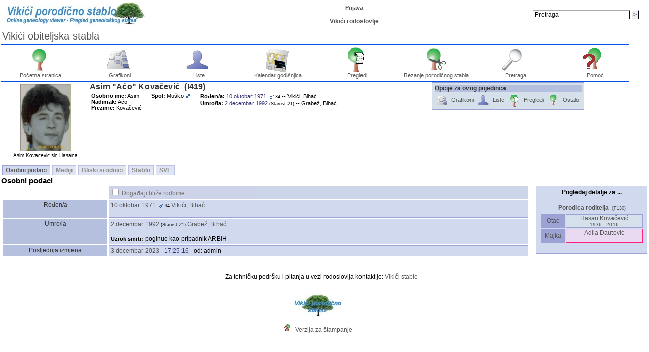

--- FILE ---
content_type: text/html; charset=UTF-8
request_url: https://vikici.com/individual.php?pid=I419&ged=vikici.ged
body_size: 73291
content:
<!DOCTYPE html PUBLIC "-//W3C//DTD XHTML 1.0 Transitional//EN" "http://www.w3.org/TR/xhtml1/DTD/xhtml1-transitional.dtd">
<html xmlns="http://www.w3.org/1999/xhtml">
	<head>
		<meta http-equiv="Content-Type" content="text/html; charset=UTF-8" />
				<link rel="shortcut icon" href="images/favicon.ico" type="image/x-icon" /> 
		<title>Asim "Aćo" Kovačević - I419 - Podaci za pojedinca  - Vikići porijeklo porodica - PhpGedView</title>
					<link href="https://vikici.com:443/rss.php?ged=vikici.ged" rel="alternate" type="application/atom+xml" title="Vikići obiteljska stabla" />
				<link rel="stylesheet" href="themes/standard/style.css" type="text/css" media="all" />
							<link rel="stylesheet" href="themes/standard/mozilla.css" type="text/css" media="all" />
		
	<link rel="stylesheet" href="themes/standard/print.css" type="text/css" media="print" />
			<meta name="author" content="Vikici portal" />		<meta name="publisher" content="Vikici obitelji i stabla" />		<meta name="copyright" content="Vikici portal" />		<meta name="keywords" content="Vikici, rodoslovlje, porijeklo porodica, ancestry, genealogy, pedigree tree" />
		<meta name="description" content="Vikici obiteljska stabla" />		<meta name="page-topic" content="Vikici portal" />		<meta name="audience" content="All" />		<meta name="page-type" content="Vikici" />		<meta name="robots" content="index, follow" />		<meta name="revisit-after" content="10 days" />		<meta name="generator" content="PhpGedView - http://www.phpgedview.net" />
		
<script type="text/javascript">
//<![CDATA[

		/* setup some javascript variables */
		var query = "pid=I419&amp;ged=vikici.ged";
		var textDirection = "ltr";
		var browserType = "mozilla";
		var themeName = "standard";
		var SCRIPT_NAME = "individual.php";
		/* keep the session id when opening new windows */
		var sessionid = "6b962e328e9344b451d23f66fa26fd35";
		var sessionname = "PHPSESSID";
		var accesstime = "1764119701";
		var plusminus = new Array();
		plusminus[0] = new Image();
		plusminus[0].src = "images/plus.gif";
		plusminus[0].title = "Prikaži detalje";
		plusminus[1] = new Image();
		plusminus[1].src = "images/minus.gif";
		plusminus[1].title = "Sakrij detalje";
		var zoominout = new Array();
		zoominout[0] = new Image();
		zoominout[0].src = "images/zoomin.gif";
		zoominout[1] = new Image();
		zoominout[1].src = "images/zoomout.gif";
		var arrows = new Array();
		arrows[0] = new Image();
		arrows[0].src = "images/larrow2.gif";
		arrows[1] = new Image();
		arrows[1].src = "images/rarrow2.gif";
		arrows[2] = new Image();
		arrows[2].src = "images/uarrow2.gif";
		arrows[3] = new Image();
		arrows[3].src = "images/darrow2.gif";
	
	function message(username, method, url, subject) {
		if ((!url)||(url=="")) url='individual.php%3Fpid%3DI419%26amp%3Bged%3Dvikici.ged';
		if ((!subject)||(subject=="")) subject="";
		window.open('message.php?to='+username+'&method='+method+'&url='+url+'&subject='+subject+"&"+sessionname+"="+sessionid, '_blank', 'top=50, left=50, width=600, height=500, resizable=1, scrollbars=1');
		return false;
	}

	var whichhelp = 'help_individual.php&action=';
	//-->
	
//]]>
</script>
<script src="js/phpgedview.js" language="JavaScript" type="text/javascript"></script>		<link type="text/css" href="themes/standard/modules.css" rel="Stylesheet" />
</head>
<body id="body"  onload="">
<!-- begin header section -->
<div id="header" class="ltr">
<table width="99%">
	<tr>
		<td><img src="themes/standard/header.jpg" width="281" height="50" alt="" /></td>
		<td>
			<table width="100%">
			<tr>
				<td align="center" valign="top">
					<b>
					<a href="login.php?url=individual.php%3Fpid%3DI419%26ged%3Dvikici.ged" class="link">Prijava</a>					<br />
					<br />
					<a href="http://vikici.com">Vikići rodoslovlje</a>
					</b>
				</td>
								<td align="right" valign="middle" >
										&nbsp;				</td>
				                    <td align="right" valign="middle" >
									<form action="search.php" method="post">
						<input type="hidden" name="action" value="general" />
						<input type="hidden" name="topsearch" value="yes" />
						<input type="text" name="query" size="25" value="Pretraga"
							onfocus="if (this.value == 'Pretraga') this.value=''; focusHandler();"
							onblur="if (this.value == '') this.value='Pretraga';" />
						<input type="submit" name="search" value="&gt;" />
					</form>
													</td>
			</tr>
			</table>
		</td>
	</tr>
</table>
<table width="99%">
	<tr>
		<td width="75%">
			<div class="title" style="right">
				<a href="index.php?ctype=gedcom" class="gedcomtitle">Vikići obiteljska stabla</a>			</div>
		</td>
	</tr>
</table>
<div style="width: 98%">
		<img src="images/hline.gif" width="99%" height="3" alt="" />
	<table id="topMenu">
		<tr>
				<td width="7%" valign="top">
<div id="menu0262257285" class="menuitem">
<a href="index.php?ctype=gedcom" onmouseover="show_submenu('menu0262257285_subs', 'menu0262257285', 'down'); change_class('menu0262257285', 'menuitem_hover'); " onmouseout="timeout_submenu('menu0262257285_subs'); change_class('menu0262257285', 'menuitem'); "><img id="menu0262257285_icon" src="images/gedcom.gif" class="icon" alt="Početna stranica" title="Početna stranica" /><br />Početna stranica</a></div>
	</td>
	<td width="7%" valign="top">
<div id="menu11987581538" class="menuitem">
<a href="pedigree.php?ged=vikici.ged&amp;show_full=1&amp;talloffset=1" onmouseover="show_submenu('menu11987581538_subs', 'menu11987581538', 'down'); change_class('menu11987581538', 'menuitem_hover'); " onmouseout="timeout_submenu('menu11987581538_subs'); change_class('menu11987581538', 'menuitem'); "><img id="menu11987581538_icon" src="images/pedigree.gif" class="icon" alt="Grafikoni" title="Grafikoni" /><br />Grafikoni</a><div style="text-align: left;"><div id="menu11987581538_subs" class="submenu" style="position: absolute; visibility: hidden; z-index: 100;" onmouseover="show_submenu(''); show_submenu('menu11987581538_subs');" onmouseout="timeout_submenu('menu11987581538_subs');">
<div id="menu22141061173" class="submenuitem">
<a href="lifespan.php?ged=vikici.ged" onmouseover="show_submenu('menu22141061173_subs', 'menu22141061173', 'down'); change_class('menu22141061173', 'submenuitem_hover'); " onmouseout="timeout_submenu('menu22141061173_subs'); change_class('menu22141061173', 'submenuitem'); "><img id="menu22141061173_icon" src="images/small/timeline.gif" class="icon" alt="Dijagram životnog vijeka" title="Dijagram životnog vijeka" />Dijagram životnog vijeka</a></div>
<div id="menu31761224132" class="submenuitem">
<a href="relationship.php?ged=vikici.ged" onmouseover="show_submenu('menu31761224132_subs', 'menu31761224132', 'down'); change_class('menu31761224132', 'submenuitem_hover'); " onmouseout="timeout_submenu('menu31761224132_subs'); change_class('menu31761224132', 'submenuitem'); "><img id="menu31761224132_icon" src="images/small/relationship.gif" class="icon" alt="Grafikon odnosa" title="Grafikon odnosa" />Grafikon odnosa</a></div>
<div id="menu4569377286" class="submenuitem">
<a href="hourglass.php?ged=vikici.ged" onmouseover="show_submenu('menu4569377286_subs', 'menu4569377286', 'down'); change_class('menu4569377286', 'submenuitem_hover'); " onmouseout="timeout_submenu('menu4569377286_subs'); change_class('menu4569377286', 'submenuitem'); "><img id="menu4569377286_icon" src="images/small/hourglass.gif" class="icon" alt="Grafikon pješčanog sata" title="Grafikon pješčanog sata" />Grafikon pješčanog sata</a></div>
<div id="menu5617704005" class="submenuitem">
<a href="ancestry.php?ged=vikici.ged" onmouseover="show_submenu('menu5617704005_subs', 'menu5617704005', 'down'); change_class('menu5617704005', 'submenuitem_hover'); " onmouseout="timeout_submenu('menu5617704005_subs'); change_class('menu5617704005', 'submenuitem'); "><img id="menu5617704005_icon" src="images/small/ancestry.gif" class="icon" alt="Grafikon porijekla" title="Grafikon porijekla" />Grafikon porijekla</a></div>
<div id="menu6284612405" class="submenuitem">
<a href="descendancy.php?ged=vikici.ged" onmouseover="show_submenu('menu6284612405_subs', 'menu6284612405', 'down'); change_class('menu6284612405', 'submenuitem_hover'); " onmouseout="timeout_submenu('menu6284612405_subs'); change_class('menu6284612405', 'submenuitem'); "><img id="menu6284612405_icon" src="images/small/descendancy.gif" class="icon" alt="Grafikon potomstva" title="Grafikon potomstva" />Grafikon potomstva</a></div>
<div id="menu71932306258" class="submenuitem">
<a href="treenav.php?ged=vikici.ged" onmouseover="show_submenu('menu71932306258_subs', 'menu71932306258', 'down'); change_class('menu71932306258', 'submenuitem_hover'); " onmouseout="timeout_submenu('menu71932306258_subs'); change_class('menu71932306258', 'submenuitem'); "><img id="menu71932306258_icon" src="images/small/gedcom.gif" class="icon" alt="Interaktivno stablo" title="Interaktivno stablo" />Interaktivno stablo</a></div>
<div id="menu81318285969" class="submenuitem">
<a href="compact.php?ged=vikici.ged" onmouseover="show_submenu('menu81318285969_subs', 'menu81318285969', 'down'); change_class('menu81318285969', 'submenuitem_hover'); " onmouseout="timeout_submenu('menu81318285969_subs'); change_class('menu81318285969', 'submenuitem'); "><img id="menu81318285969_icon" src="images/small/ancestry.gif" class="icon" alt="Kompaktni grafikon" title="Kompaktni grafikon" />Kompaktni grafikon</a></div>
<div id="menu9851717570" class="submenuitem">
<a href="fanchart.php?ged=vikici.ged" onmouseover="show_submenu('menu9851717570_subs', 'menu9851717570', 'down'); change_class('menu9851717570', 'submenuitem_hover'); " onmouseout="timeout_submenu('menu9851717570_subs'); change_class('menu9851717570', 'submenuitem'); "><img id="menu9851717570_icon" src="images/small/fanchart.gif" class="icon" alt="Kružni dijagram" title="Kružni dijagram" />Kružni dijagram</a></div>
<div id="menu10150431605" class="submenuitem">
<a href="module.php?ged=vikici.ged&amp;mod=googlemap&amp;pgvaction=pedigree_map" onmouseover="show_submenu('menu10150431605_subs', 'menu10150431605', 'down'); change_class('menu10150431605', 'submenuitem_hover'); " onmouseout="timeout_submenu('menu10150431605_subs'); change_class('menu10150431605', 'submenuitem'); "><img id="menu10150431605_icon" src="modules/googlemap/images/pedigree_map.gif" class="icon" alt="Pedigree Map" title="Pedigree Map" />Pedigree Map</a></div>
<div id="menu11810370388" class="submenuitem">
<a href="familybook.php?ged=vikici.ged" onmouseover="show_submenu('menu11810370388_subs', 'menu11810370388', 'down'); change_class('menu11810370388', 'submenuitem_hover'); " onmouseout="timeout_submenu('menu11810370388_subs'); change_class('menu11810370388', 'submenuitem'); "><img id="menu11810370388_icon" src="images/small/fambook.gif" class="icon" alt="Porodična knjižna tabela" title="Porodična knjižna tabela" />Porodična knjižna tabela</a></div>
<div id="menu121119199310" class="submenuitem">
<a href="pedigree.php?ged=vikici.ged&amp;show_full=1&amp;talloffset=1" onmouseover="show_submenu('menu121119199310_subs', 'menu121119199310', 'down'); change_class('menu121119199310', 'submenuitem_hover'); " onmouseout="timeout_submenu('menu121119199310_subs'); change_class('menu121119199310', 'submenuitem'); "><img id="menu121119199310_icon" src="images/small/pedigree.gif" class="icon" alt="Rodovnik" title="Rodovnik" />Rodovnik</a></div>
<div id="menu131215401542" class="submenuitem">
<a href="statistics.php?ged=vikici.ged" onmouseover="show_submenu('menu131215401542_subs', 'menu131215401542', 'down'); change_class('menu131215401542', 'submenuitem_hover'); " onmouseout="timeout_submenu('menu131215401542_subs'); change_class('menu131215401542', 'submenuitem'); "><img id="menu131215401542_icon" src="images/small/statistic.gif" class="icon" alt="Statistika" title="Statistika" />Statistika</a></div>
<div id="menu141914960883" class="submenuitem">
<a href="timeline.php?ged=vikici.ged" onmouseover="show_submenu('menu141914960883_subs', 'menu141914960883', 'down'); change_class('menu141914960883', 'submenuitem_hover'); " onmouseout="timeout_submenu('menu141914960883_subs'); change_class('menu141914960883', 'submenuitem'); "><img id="menu141914960883_icon" src="images/small/timeline.gif" class="icon" alt="Vremenski grafikon" title="Vremenski grafikon" />Vremenski grafikon</a></div>
</div></div>
</div>
	</td>
	<td width="7%" valign="top">
<div id="menu15441187939" class="menuitem">
<a href="indilist.php?ged=vikici.ged" onmouseover="show_submenu('menu15441187939_subs', 'menu15441187939', 'down'); change_class('menu15441187939', 'menuitem_hover'); " onmouseout="timeout_submenu('menu15441187939_subs'); change_class('menu15441187939', 'menuitem'); "><img id="menu15441187939_icon" src="images/indis.gif" class="icon" alt="Liste" title="Liste" /><br />Liste</a><div style="text-align: left;"><div id="menu15441187939_subs" class="submenu" style="position: absolute; visibility: hidden; z-index: 100;" onmouseover="show_submenu(''); show_submenu('menu15441187939_subs');" onmouseout="timeout_submenu('menu15441187939_subs');">
<div id="menu161185322649" class="submenuitem">
<a href="notelist.php?ged=vikici.ged" onmouseover="show_submenu('menu161185322649_subs', 'menu161185322649', 'down'); change_class('menu161185322649', 'submenuitem_hover'); " onmouseout="timeout_submenu('menu161185322649_subs'); change_class('menu161185322649', 'submenuitem'); "><img id="menu161185322649_icon" src="images/small/notes.gif" class="icon" alt="Dijeljene bilješke" title="Dijeljene bilješke" />Dijeljene bilješke</a></div>
<div id="menu171757210398" class="submenuitem">
<a href="branches.php?ged=vikici.ged" onmouseover="show_submenu('menu171757210398_subs', 'menu171757210398', 'down'); change_class('menu171757210398', 'submenuitem_hover'); " onmouseout="timeout_submenu('menu171757210398_subs'); change_class('menu171757210398', 'submenuitem'); "><img id="menu171757210398_icon" src="images/small/patriarch.gif" class="icon" alt="Grane" title="Grane" />Grane</a></div>
<div id="menu18283218625" class="submenuitem">
<a href="placelist.php?ged=vikici.ged" onmouseover="show_submenu('menu18283218625_subs', 'menu18283218625', 'down'); change_class('menu18283218625', 'submenuitem_hover'); " onmouseout="timeout_submenu('menu18283218625_subs'); change_class('menu18283218625', 'submenuitem'); "><img id="menu18283218625_icon" src="images/small/place.gif" class="icon" alt="Hijerarhija mjesta" title="Hijerarhija mjesta" />Hijerarhija mjesta</a></div>
<div id="menu19428213171" class="submenuitem">
<a href="sourcelist.php?ged=vikici.ged" onmouseover="show_submenu('menu19428213171_subs', 'menu19428213171', 'down'); change_class('menu19428213171', 'submenuitem_hover'); " onmouseout="timeout_submenu('menu19428213171_subs'); change_class('menu19428213171', 'submenuitem'); "><img id="menu19428213171_icon" src="images/small/source.gif" class="icon" alt="Lista izvora" title="Lista izvora" />Lista izvora</a></div>
<div id="menu20245153102" class="submenuitem">
<a href="indilist.php?ged=vikici.ged" onmouseover="show_submenu('menu20245153102_subs', 'menu20245153102', 'down'); change_class('menu20245153102', 'submenuitem_hover'); " onmouseout="timeout_submenu('menu20245153102_subs'); change_class('menu20245153102', 'submenuitem'); "><img id="menu20245153102_icon" src="images/small/indis.gif" class="icon" alt="Lista pojedinaca" title="Lista pojedinaca" />Lista pojedinaca</a></div>
<div id="menu21348040287" class="submenuitem">
<a href="famlist.php?ged=vikici.ged" onmouseover="show_submenu('menu21348040287_subs', 'menu21348040287', 'down'); change_class('menu21348040287', 'submenuitem_hover'); " onmouseout="timeout_submenu('menu21348040287_subs'); change_class('menu21348040287', 'submenuitem'); "><img id="menu21348040287_icon" src="images/small/cfamily.gif" class="icon" alt="Lista porodica" title="Lista porodica" />Lista porodica</a></div>
<div id="menu221708892205" class="submenuitem">
<a href="repolist.php" onmouseover="show_submenu('menu221708892205_subs', 'menu221708892205', 'down'); change_class('menu221708892205', 'submenuitem_hover'); " onmouseout="timeout_submenu('menu221708892205_subs'); change_class('menu221708892205', 'submenuitem'); "><img id="menu221708892205_icon" src="images/small/repository.gif" class="icon" alt="Lista spremišta" title="Lista spremišta" />Lista spremišta</a></div>
<div id="menu231951876833" class="submenuitem">
<a href="medialist.php?ged=vikici.ged" onmouseover="show_submenu('menu231951876833_subs', 'menu231951876833', 'down'); change_class('menu231951876833', 'submenuitem_hover'); " onmouseout="timeout_submenu('menu231951876833_subs'); change_class('menu231951876833', 'submenuitem'); "><img id="menu231951876833_icon" src="images/small/media.gif" class="icon" alt="Popis multimedije" title="Popis multimedije" />Popis multimedije</a></div>
</div></div>
</div>
	</td>
	<td width="7%" valign="top">
<div id="menu2486700494" class="menuitem">
<a href="calendar.php?ged=vikici.ged" onmouseover="show_submenu('menu2486700494_subs', 'menu2486700494', 'down'); change_class('menu2486700494', 'menuitem_hover'); " onmouseout="timeout_submenu('menu2486700494_subs'); change_class('menu2486700494', 'menuitem'); "><img id="menu2486700494_icon" src="images/calendar.gif" class="icon" alt="Kalendar godišnjica" title="Kalendar godišnjica" /><br />Kalendar godišnjica</a><div style="text-align: left;"><div id="menu2486700494_subs" class="submenu" style="position: absolute; visibility: hidden; z-index: 100;" onmouseover="show_submenu(''); show_submenu('menu2486700494_subs');" onmouseout="timeout_submenu('menu2486700494_subs');">
<div id="menu252077104319" class="submenuitem">
<a href="calendar.php?ged=vikici.ged" onmouseover="show_submenu('menu252077104319_subs', 'menu252077104319', 'down'); change_class('menu252077104319', 'submenuitem_hover'); " onmouseout="timeout_submenu('menu252077104319_subs'); change_class('menu252077104319', 'submenuitem'); "><img id="menu252077104319_icon" src="images/small/calendar.gif" class="icon" alt="Vidi dan" title="Vidi dan" />Vidi dan</a></div>
<div id="menu26441334411" class="submenuitem">
<a href="calendar.php?ged=vikici.ged&amp;action=calendar" onmouseover="show_submenu('menu26441334411_subs', 'menu26441334411', 'down'); change_class('menu26441334411', 'submenuitem_hover'); " onmouseout="timeout_submenu('menu26441334411_subs'); change_class('menu26441334411', 'submenuitem'); "><img id="menu26441334411_icon" src="images/small/calendar.gif" class="icon" alt="Vidi mjesec" title="Vidi mjesec" />Vidi mjesec</a></div>
<div id="menu27708635509" class="submenuitem">
<a href="calendar.php?ged=vikici.ged&amp;action=year" onmouseover="show_submenu('menu27708635509_subs', 'menu27708635509', 'down'); change_class('menu27708635509', 'submenuitem_hover'); " onmouseout="timeout_submenu('menu27708635509_subs'); change_class('menu27708635509', 'submenuitem'); "><img id="menu27708635509_icon" src="images/small/calendar.gif" class="icon" alt="Vidi godinu" title="Vidi godinu" />Vidi godinu</a></div>
</div></div>
</div>
	</td>
	<td width="7%" valign="top">
<div id="menu28591088593" class="menuitem">
<a href="reportengine.php?ged=vikici.ged" onmouseover="show_submenu('menu28591088593_subs', 'menu28591088593', 'down'); change_class('menu28591088593', 'menuitem_hover'); " onmouseout="timeout_submenu('menu28591088593_subs'); change_class('menu28591088593', 'menuitem'); "><img id="menu28591088593_icon" src="images/reports.gif" class="icon" alt="Pregledi" title="Pregledi" /><br />Pregledi</a><div style="text-align: left;"><div id="menu28591088593_subs" class="submenu" style="position: absolute; visibility: hidden; z-index: 100;" onmouseover="show_submenu(''); show_submenu('menu28591088593_subs');" onmouseout="timeout_submenu('menu28591088593_subs');">
<div id="menu291747220379" class="submenuitem">
<a href="reportengine.php?ged=vikici.ged&amp;action=setup&amp;report=reports/birthlist.xml" onmouseover="show_submenu('menu291747220379_subs', 'menu291747220379', 'down'); change_class('menu291747220379', 'submenuitem_hover'); " onmouseout="timeout_submenu('menu291747220379_subs'); change_class('menu291747220379', 'submenuitem'); "><img id="menu291747220379_icon" src="images/small/place.gif" class="icon" alt="Datum i mjesto rođenja izvještaj" title="Datum i mjesto rođenja izvještaj" />Datum i mjesto rođenja izvještaj</a></div>
<div id="menu30186560162" class="submenuitem">
<a href="reportengine.php?ged=vikici.ged&amp;action=setup&amp;report=reports/deathlist.xml" onmouseover="show_submenu('menu30186560162_subs', 'menu30186560162', 'down'); change_class('menu30186560162', 'submenuitem_hover'); " onmouseout="timeout_submenu('menu30186560162_subs'); change_class('menu30186560162', 'submenuitem'); "><img id="menu30186560162_icon" src="images/small/place.gif" class="icon" alt="Datum i mjesto smrti izvještaj" title="Datum i mjesto smrti izvještaj" />Datum i mjesto smrti izvještaj</a></div>
<div id="menu311290615365" class="submenuitem">
<a href="reportengine.php?ged=vikici.ged&amp;action=setup&amp;report=reports/marrlist.xml" onmouseover="show_submenu('menu311290615365_subs', 'menu311290615365', 'down'); change_class('menu311290615365', 'submenuitem_hover'); " onmouseout="timeout_submenu('menu311290615365_subs'); change_class('menu311290615365', 'submenuitem'); "><img id="menu311290615365_icon" src="images/small/sfamily.gif" class="icon" alt="Datum i mjesto vjenčanja izvještaj" title="Datum i mjesto vjenčanja izvještaj" />Datum i mjesto vjenčanja izvještaj</a></div>
<div id="menu3215488255" class="submenuitem">
<a href="reportengine.php?ged=vikici.ged&amp;action=setup&amp;report=reports/cemeterylist.xml" onmouseover="show_submenu('menu3215488255_subs', 'menu3215488255', 'down'); change_class('menu3215488255', 'submenuitem_hover'); " onmouseout="timeout_submenu('menu3215488255_subs'); change_class('menu3215488255', 'submenuitem'); "><img id="menu3215488255_icon" src="images/small/place.gif" class="icon" alt="Izvještaj o groblju" title="Izvještaj o groblju" />Izvještaj o groblju</a></div>
<div id="menu33917692073" class="submenuitem">
<a href="reportengine.php?ged=vikici.ged&amp;action=setup&amp;report=reports/familygroup.xml" onmouseover="show_submenu('menu33917692073_subs', 'menu33917692073', 'down'); change_class('menu33917692073', 'submenuitem_hover'); " onmouseout="timeout_submenu('menu33917692073_subs'); change_class('menu33917692073', 'submenuitem'); "><img id="menu33917692073_icon" src="images/small/sfamily.gif" class="icon" alt="Obiteljski izvještaj" title="Obiteljski izvještaj" />Obiteljski izvještaj</a></div>
<div id="menu34478892820" class="submenuitem">
<a href="reportengine.php?ged=vikici.ged&amp;action=setup&amp;report=reports/individual.xml" onmouseover="show_submenu('menu34478892820_subs', 'menu34478892820', 'down'); change_class('menu34478892820', 'submenuitem_hover'); " onmouseout="timeout_submenu('menu34478892820_subs'); change_class('menu34478892820', 'submenuitem'); "><img id="menu34478892820_icon" src="images/small/indis.gif" class="icon" alt="Osobni izvještaj" title="Osobni izvještaj" />Osobni izvještaj</a></div>
<div id="menu351948145485" class="submenuitem">
<a href="reportengine.php?ged=vikici.ged&amp;action=setup&amp;report=reports/descendancy.xml" onmouseover="show_submenu('menu351948145485_subs', 'menu351948145485', 'down'); change_class('menu351948145485', 'submenuitem_hover'); " onmouseout="timeout_submenu('menu351948145485_subs'); change_class('menu351948145485', 'submenuitem'); "><img id="menu351948145485_icon" src="images/small/indis.gif" class="icon" alt="Porijeklo izvještaj" title="Porijeklo izvještaj" />Porijeklo izvještaj</a></div>
<div id="menu36601813187" class="submenuitem">
<a href="reportengine.php?ged=vikici.ged&amp;action=setup&amp;report=reports/relativelist.xml" onmouseover="show_submenu('menu36601813187_subs', 'menu36601813187', 'down'); change_class('menu36601813187', 'submenuitem_hover'); " onmouseout="timeout_submenu('menu36601813187_subs'); change_class('menu36601813187', 'submenuitem'); "><img id="menu36601813187_icon" src="images/small/cfamily.gif" class="icon" alt="Pregled srodnika" title="Pregled srodnika" />Pregled srodnika</a></div>
<div id="menu372036215323" class="submenuitem">
<a href="reportengine.php?ged=vikici.ged&amp;action=setup&amp;report=reports/relativelist_ext.xml" onmouseover="show_submenu('menu372036215323_subs', 'menu372036215323', 'down'); change_class('menu372036215323', 'submenuitem_hover'); " onmouseout="timeout_submenu('menu372036215323_subs'); change_class('menu372036215323', 'submenuitem'); "><img id="menu372036215323_icon" src="images/small/cfamily.gif" class="icon" alt="Prošireni relativizams izvještaj" title="Prošireni relativizams izvještaj" />Prošireni relativizams izvještaj</a></div>
<div id="menu381360831922" class="submenuitem">
<a href="reportengine.php?ged=vikici.ged&amp;action=setup&amp;report=reports/pedigree_l.xml" onmouseover="show_submenu('menu381360831922_subs', 'menu381360831922', 'down'); change_class('menu381360831922', 'submenuitem_hover'); " onmouseout="timeout_submenu('menu381360831922_subs'); change_class('menu381360831922', 'submenuitem'); "><img id="menu381360831922_icon" src="images/small/pedigree.gif" class="icon" alt="Rodovnik - Pejzaž" title="Rodovnik - Pejzaž" />Rodovnik - Pejzaž</a></div>
<div id="menu391449731892" class="submenuitem">
<a href="reportengine.php?ged=vikici.ged&amp;action=setup&amp;report=reports/pedigree.xml" onmouseover="show_submenu('menu391449731892_subs', 'menu391449731892', 'down'); change_class('menu391449731892', 'submenuitem_hover'); " onmouseout="timeout_submenu('menu391449731892_subs'); change_class('menu391449731892', 'submenuitem'); "><img id="menu391449731892_icon" src="images/small/pedigree.gif" class="icon" alt="Rodovnik - Portret" title="Rodovnik - Portret" />Rodovnik - Portret</a></div>
<div id="menu401917876528" class="submenuitem">
<a href="reportengine.php?ged=vikici.ged&amp;action=setup&amp;report=reports/ahnentafel.xml" onmouseover="show_submenu('menu401917876528_subs', 'menu401917876528', 'down'); change_class('menu401917876528', 'submenuitem_hover'); " onmouseout="timeout_submenu('menu401917876528_subs'); change_class('menu401917876528', 'submenuitem'); "><img id="menu401917876528_icon" src="images/small/ancestry.gif" class="icon" alt="Rodovnik izvještaj" title="Rodovnik izvještaj" />Rodovnik izvještaj</a></div>
<div id="menu411051217779" class="submenuitem">
<a href="reportengine.php?ged=vikici.ged&amp;action=setup&amp;report=reports/bdmlist.xml" onmouseover="show_submenu('menu411051217779_subs', 'menu411051217779', 'down'); change_class('menu411051217779', 'submenuitem_hover'); " onmouseout="timeout_submenu('menu411051217779_subs'); change_class('menu411051217779', 'submenuitem'); "><img id="menu411051217779_icon" src="images/small/place.gif" class="icon" alt="Rođenja, Smrti, Vjenčanja" title="Rođenja, Smrti, Vjenčanja" />Rođenja, Smrti, Vjenčanja</a></div>
</div></div>
</div>
	</td>
				<td width="7%" valign="top"><div id="menu422057339236" class="menuitem">
<a href="clippings.php?ged=vikici.ged" onmouseover="show_submenu('menu422057339236_subs', 'menu422057339236', 'down'); change_class('menu422057339236', 'menuitem_hover'); " onmouseout="timeout_submenu('menu422057339236_subs'); change_class('menu422057339236', 'menuitem'); "><img id="menu422057339236_icon" src="images/clippings.gif" class="icon" alt="Rezanje porodičnog stabla" title="Rezanje porodičnog stabla" /><br />Rezanje porodičnog stabla</a></div>
</td>
				<td width="7%" valign="top">
<div id="menu43473728113" class="menuitem">
<a href="search.php?ged=vikici.ged" onmouseover="show_submenu('menu43473728113_subs', 'menu43473728113', 'down'); change_class('menu43473728113', 'menuitem_hover'); " onmouseout="timeout_submenu('menu43473728113_subs'); change_class('menu43473728113', 'menuitem'); "><img id="menu43473728113_icon" src="images/search.gif" class="icon" alt="Pretraga" title="Pretraga" /><br />Pretraga</a><div style="text-align: left;"><div id="menu43473728113_subs" class="submenu" style="position: absolute; visibility: hidden; z-index: 100;" onmouseover="show_submenu(''); show_submenu('menu43473728113_subs');" onmouseout="timeout_submenu('menu43473728113_subs');">
<div id="menu44616027423" class="submenuitem">
<a href="search.php?ged=vikici.ged&amp;action=general" onmouseover="show_submenu('menu44616027423_subs', 'menu44616027423', 'down'); change_class('menu44616027423', 'submenuitem_hover'); " onmouseout="timeout_submenu('menu44616027423_subs'); change_class('menu44616027423', 'submenuitem'); "><img id="menu44616027423_icon" src="images/small/search.gif" class="icon" alt="Opća pretraga" title="Opća pretraga" />Opća pretraga</a></div>
<div id="menu451000610946" class="submenuitem">
<a href="search.php?ged=vikici.ged&amp;action=soundex" onmouseover="show_submenu('menu451000610946_subs', 'menu451000610946', 'down'); change_class('menu451000610946', 'submenuitem_hover'); " onmouseout="timeout_submenu('menu451000610946_subs'); change_class('menu451000610946', 'submenuitem'); "><img id="menu451000610946_icon" src="images/small/search.gif" class="icon" alt="Soundex pretraga" title="Soundex pretraga" />Soundex pretraga</a></div>
<div id="menu461414725644" class="submenuitem">
<a href="search_advanced.php?ged=vikici.ged" onmouseover="show_submenu('menu461414725644_subs', 'menu461414725644', 'down'); change_class('menu461414725644', 'submenuitem_hover'); " onmouseout="timeout_submenu('menu461414725644_subs'); change_class('menu461414725644', 'submenuitem'); "><img id="menu461414725644_icon" src="images/small/search.gif" class="icon" alt="Napredna pretraga" title="Napredna pretraga" />Napredna pretraga</a></div>
</div></div>
</div>
	</td>
	<td width="7%" valign="top">
<div id="menu471194591462" class="menuitem">
<a href="javascript:;" onmouseover="show_submenu('menu471194591462_subs', 'menu471194591462', 'down'); change_class('menu471194591462', 'menuitem_hover'); " onmouseout="timeout_submenu('menu471194591462_subs'); change_class('menu471194591462', 'menuitem'); " onclick="return helpPopup('help_individual.php&amp;action=');"><img id="menu471194591462_icon" src="images/help.gif" class="icon" alt="Pomoć" title="Pomoć" /><br />Pomoć</a><div style="text-align: left;"><div id="menu471194591462_subs" class="submenu" style="position: absolute; visibility: hidden; z-index: 100;" onmouseover="show_submenu(''); show_submenu('menu471194591462_subs');" onmouseout="timeout_submenu('menu471194591462_subs');">
<div id="menu48620916750" class="submenuitem">
<a href="javascript:;" onmouseover="show_submenu('menu48620916750_subs', 'menu48620916750', 'down'); change_class('menu48620916750', 'submenuitem_hover'); " onmouseout="timeout_submenu('menu48620916750_subs'); change_class('menu48620916750', 'submenuitem'); " onclick="return helpPopup('help_individual.php&amp;action=');"><img id="menu48620916750_icon" src="images/small/help.gif" class="icon" alt="Pomoć s ovom stranicom" title="Pomoć s ovom stranicom" />Pomoć s ovom stranicom</a></div>
<div id="menu491149237833" class="submenuitem">
<a href="javascript:;" onmouseover="show_submenu('menu491149237833_subs', 'menu491149237833', 'down'); change_class('menu491149237833', 'submenuitem_hover'); " onmouseout="timeout_submenu('menu491149237833_subs'); change_class('menu491149237833', 'submenuitem'); " onclick="return helpPopup('help_contents_help');"><img id="menu491149237833_icon" src="images/small/help.gif" class="icon" alt="Sadržaj pomoći" title="Sadržaj pomoći" />Sadržaj pomoći</a></div>
<div id="menu501530382000" class="submenuitem">
<a href="faq.php" onmouseover="show_submenu('menu501530382000_subs', 'menu501530382000', 'down'); change_class('menu501530382000', 'submenuitem_hover'); " onmouseout="timeout_submenu('menu501530382000_subs'); change_class('menu501530382000', 'submenuitem'); "><img id="menu501530382000_icon" src="images/small/help.gif" class="icon" alt="FAQ Lista" title="FAQ Lista" />FAQ Lista</a></div>
<div id="menu511938547939" class="submenuitem">
<a href="javascript:;" onmouseover="show_submenu('menu511938547939_subs', 'menu511938547939', 'down'); change_class('menu511938547939', 'submenuitem_hover'); " onmouseout="timeout_submenu('menu511938547939_subs'); change_class('menu511938547939', 'submenuitem'); " onclick="window.open('searchhelp.php', '_blank', 'top=50,left=10,width=600,height=500,scrollbars=1,resizable=1');"><img id="menu511938547939_icon" src="images/small/search.gif" class="icon" alt="Traži Tekst pomoći" title="Traži Tekst pomoći" />Traži Tekst pomoći</a></div>
<div id="menu521486745141" class="menu_separator center"><img src="images/hline.gif" alt="" /></div><div id="menu532125725021" class="submenuitem">
<a href="http://wiki.phpgedview.net/en/index.php?title=Main_Page" target="_blank" onmouseover="show_submenu('menu532125725021_subs', 'menu532125725021', 'down'); change_class('menu532125725021', 'submenuitem_hover'); " onmouseout="timeout_submenu('menu532125725021_subs'); change_class('menu532125725021', 'submenuitem'); ">Glavna stranica Wikija</a></div>
<div id="menu541562292010" class="submenuitem">
<a href="http://wiki.phpgedview.net/en/index.php?title=Users_Guide" target="_blank" onmouseover="show_submenu('menu541562292010_subs', 'menu541562292010', 'down'); change_class('menu541562292010', 'submenuitem_hover'); " onmouseout="timeout_submenu('menu541562292010_subs'); change_class('menu541562292010', 'submenuitem'); ">Vodič za korisnike Wikija</a></div>
<div id="menu55495486510" class="menu_separator center"><img src="images/hline.gif" alt="" /></div><div id="menu561103848841" class="submenuitem">
<a href="javascript:;" onmouseover="show_submenu('menu561103848841_subs', 'menu561103848841', 'down'); change_class('menu561103848841', 'submenuitem_hover'); " onmouseout="timeout_submenu('menu561103848841_subs'); change_class('menu561103848841', 'submenuitem'); " onclick="message('admin', 'messaging2');return false;"><img id="menu561103848841_icon" src="images/small/my_gedview.gif" class="icon" alt="Kontakt za tehničku podršku:" title="Kontakt za tehničku podršku:" />Kontakt za tehničku podršku:</a></div>
<div id="menu571793276743" class="menu_separator center"><img src="images/hline.gif" alt="" /></div><div id="menu58921844565" class="submenuitem">
<a href="individual.php?pid=I419&amp;ged=vikici.ged&amp;show_context_help=no" onmouseover="show_submenu('menu58921844565_subs', 'menu58921844565', 'down'); change_class('menu58921844565', 'submenuitem_hover'); " onmouseout="timeout_submenu('menu58921844565_subs'); change_class('menu58921844565', 'submenuitem'); ">Sakrij kontekstualnu pomoć</a></div>
</div></div>
</div>
	</td>
		</tr>
	</table>
	<img align="middle" src="images/hline.gif" width="99%" height="3" alt="" />
</div>
</div>
<div id="content">
<!-- end header section -->
<!-- begin content section -->
<table border="0" cellspacing="0" cellpadding="0" class="facts_table">
	<tr>
			<td  valign="top">
			<center><a href="mediaviewer.php?mid=M516"><img src="media/thumbs/Asim Kovacevic sin Hasana.jpg" class="thumbnail" border="none" title="Asim &quot;Aćo&quot; Kovačević" alt="Asim &quot;Aćo&quot; Kovačević" /></a><br /><sup>Asim Kovacevic sin Hasana</sup></center>		</td>
		<td valign="top">
				<span class="name_head">
		Asim "Aćo" Kovačević&nbsp;&nbsp;&lrm;(I419)&lrm;		</span><br />
						<table><tr>
		<td valign="top">
			<span class="label">Osobno ime:</span><span class="field"> Asim </span><br />
			<span class="label">Nadimak:</span><span class="field"> Aćo </span><br />
			<span class="label">Prezime:</span><span class="field"> Kovačević </span><br /></td>
<td width="10"><br /></td><td valign="top"><span class="label">Spol: </span><span class="field">Muško<img src="images/small/male.gif" class="gender_image" style="" alt="Muško" title="Muško" /><br /></span>&nbsp;&nbsp;&nbsp;&nbsp;&nbsp;&nbsp;</td><td width="10"><br /></td><td valign="top" colspan="3"><span class="label">Rođen/a:</span> <span class="field"> <span class="date">10 oktobar 1971</span><span class="age"> <span title="Očeve godine"><img src="images/small/male.gif" class="gender_image" style="" alt="" title="" />34</span></span>  -- Vikići, Bihać</span><br /><span class="label">Umro/la:</span> <span class="field"> <span class="date">2 decembar 1992</span><span class="age"> &lrm;(Starost 21)&lrm;</span>  -- Grabež, Bihać</span><br /></td>		</tr>
		</table>
			</td><td class="ltr noprint" valign="top">
				<table class="sublinks_table" cellspacing="4" cellpadding="0">
			<tr>
				<td class="list_label ltr" colspan="5">Opcije za ovog pojedinca</td>
			</tr>
			<tr>
				<td class="sublinks_cell ltr">
		<div id="menu591415032243" class="submenuitem">
<a href="pedigree.php?ged=vikici.ged&amp;show_full=1&amp;talloffset=1&amp;rootid=I419" onmouseover="show_submenu('menu591415032243_subs', 'menu591415032243', 'down'); change_class('menu591415032243', 'submenuitem_hover'); " onmouseout="timeout_submenu('menu591415032243_subs'); change_class('menu591415032243', 'submenuitem'); "><img id="menu591415032243_icon" src="images/small/pedigree.gif" class="icon" alt="Grafikoni" title="Grafikoni" />Grafikoni</a><div style="text-align: left;"><div id="menu591415032243_subs" class="submenu" style="position: absolute; visibility: hidden; z-index: 100;" onmouseover="show_submenu(''); show_submenu('menu591415032243_subs');" onmouseout="timeout_submenu('menu591415032243_subs');">
<div id="menu601502463870" class="submenuitem">
<a href="lifespan.php?ged=vikici.ged&amp;pids[]=I419&amp;addFamily=1" onmouseover="show_submenu('menu601502463870_subs', 'menu601502463870', 'down'); change_class('menu601502463870', 'submenuitem_hover'); " onmouseout="timeout_submenu('menu601502463870_subs'); change_class('menu601502463870', 'submenuitem'); "><img id="menu601502463870_icon" src="images/small/timeline.gif" class="icon" alt="Dijagram životnog vijeka" title="Dijagram životnog vijeka" />Dijagram životnog vijeka</a></div>
<div id="menu61966714903" class="submenuitem">
<a href="hourglass.php?ged=vikici.ged&amp;pid=I419&amp;show_full=1" onmouseover="show_submenu('menu61966714903_subs', 'menu61966714903', 'down'); change_class('menu61966714903', 'submenuitem_hover'); " onmouseout="timeout_submenu('menu61966714903_subs'); change_class('menu61966714903', 'submenuitem'); "><img id="menu61966714903_icon" src="images/small/hourglass.gif" class="icon" alt="Grafikon pješčanog sata" title="Grafikon pješčanog sata" />Grafikon pješčanog sata</a></div>
<div id="menu62200621023" class="submenuitem">
<a href="ancestry.php?ged=vikici.ged&amp;rootid=I419&amp;show_full=1" onmouseover="show_submenu('menu62200621023_subs', 'menu62200621023', 'down'); change_class('menu62200621023', 'submenuitem_hover'); " onmouseout="timeout_submenu('menu62200621023_subs'); change_class('menu62200621023', 'submenuitem'); "><img id="menu62200621023_icon" src="images/small/ancestry.gif" class="icon" alt="Grafikon porijekla" title="Grafikon porijekla" />Grafikon porijekla</a></div>
<div id="menu631396816011" class="submenuitem">
<a href="descendancy.php?ged=vikici.ged&amp;pid=I419&amp;show_full=1" onmouseover="show_submenu('menu631396816011_subs', 'menu631396816011', 'down'); change_class('menu631396816011', 'submenuitem_hover'); " onmouseout="timeout_submenu('menu631396816011_subs'); change_class('menu631396816011', 'submenuitem'); "><img id="menu631396816011_icon" src="images/small/descendancy.gif" class="icon" alt="Grafikon potomstva" title="Grafikon potomstva" />Grafikon potomstva</a></div>
<div id="menu64681251380" class="submenuitem">
<a href="treenav.php?ged=vikici.ged&amp;rootid=I419" onmouseover="show_submenu('menu64681251380_subs', 'menu64681251380', 'down'); change_class('menu64681251380', 'submenuitem_hover'); " onmouseout="timeout_submenu('menu64681251380_subs'); change_class('menu64681251380', 'submenuitem'); "><img id="menu64681251380_icon" src="images/small/gedcom.gif" class="icon" alt="Interaktivno stablo" title="Interaktivno stablo" />Interaktivno stablo</a></div>
<div id="menu651124474291" class="submenuitem">
<a href="compact.php?ged=vikici.ged&amp;rootid=I419" onmouseover="show_submenu('menu651124474291_subs', 'menu651124474291', 'down'); change_class('menu651124474291', 'submenuitem_hover'); " onmouseout="timeout_submenu('menu651124474291_subs'); change_class('menu651124474291', 'submenuitem'); "><img id="menu651124474291_icon" src="images/small/ancestry.gif" class="icon" alt="Kompaktni grafikon" title="Kompaktni grafikon" />Kompaktni grafikon</a></div>
<div id="menu662064802608" class="submenuitem">
<a href="fanchart.php?ged=vikici.ged&amp;rootid=I419" onmouseover="show_submenu('menu662064802608_subs', 'menu662064802608', 'down'); change_class('menu662064802608', 'submenuitem_hover'); " onmouseout="timeout_submenu('menu662064802608_subs'); change_class('menu662064802608', 'submenuitem'); "><img id="menu662064802608_icon" src="images/small/fanchart.gif" class="icon" alt="Kružni dijagram" title="Kružni dijagram" />Kružni dijagram</a></div>
<div id="menu67911877037" class="submenuitem">
<a href="module.php?ged=vikici.ged&amp;mod=googlemap&amp;pgvaction=pedigree_map&amp;rootid=I419" onmouseover="show_submenu('menu67911877037_subs', 'menu67911877037', 'down'); change_class('menu67911877037', 'submenuitem_hover'); " onmouseout="timeout_submenu('menu67911877037_subs'); change_class('menu67911877037', 'submenuitem'); "><img id="menu67911877037_icon" src="modules/googlemap/images/pedigree_map.gif" class="icon" alt="Pedigree Map" title="Pedigree Map" />Pedigree Map</a></div>
<div id="menu68363981908" class="submenuitem">
<a href="familybook.php?ged=vikici.ged&amp;pid=I419&amp;show_full=1" onmouseover="show_submenu('menu68363981908_subs', 'menu68363981908', 'down'); change_class('menu68363981908', 'submenuitem_hover'); " onmouseout="timeout_submenu('menu68363981908_subs'); change_class('menu68363981908', 'submenuitem'); "><img id="menu68363981908_icon" src="images/small/fambook.gif" class="icon" alt="Porodična knjižna tabela" title="Porodična knjižna tabela" />Porodična knjižna tabela</a></div>
<div id="menu69697093939" class="submenuitem">
<a href="pedigree.php?ged=vikici.ged&amp;show_full=1&amp;talloffset=1&amp;rootid=I419" onmouseover="show_submenu('menu69697093939_subs', 'menu69697093939', 'down'); change_class('menu69697093939', 'submenuitem_hover'); " onmouseout="timeout_submenu('menu69697093939_subs'); change_class('menu69697093939', 'submenuitem'); "><img id="menu69697093939_icon" src="images/small/pedigree.gif" class="icon" alt="Rodovnik" title="Rodovnik" />Rodovnik</a></div>
<div id="menu701331453312" class="submenuitem">
<a href="statistics.php?ged=vikici.ged" onmouseover="show_submenu('menu701331453312_subs', 'menu701331453312', 'down'); change_class('menu701331453312', 'submenuitem_hover'); " onmouseout="timeout_submenu('menu701331453312_subs'); change_class('menu701331453312', 'submenuitem'); "><img id="menu701331453312_icon" src="images/small/statistic.gif" class="icon" alt="Statistika" title="Statistika" />Statistika</a></div>
<div id="menu71747009030" class="submenuitem">
<a href="timeline.php?ged=vikici.ged&amp;pids[]=I419" onmouseover="show_submenu('menu71747009030_subs', 'menu71747009030', 'down'); change_class('menu71747009030', 'submenuitem_hover'); " onmouseout="timeout_submenu('menu71747009030_subs'); change_class('menu71747009030', 'submenuitem'); "><img id="menu71747009030_icon" src="images/small/timeline.gif" class="icon" alt="Vremenski grafikon" title="Vremenski grafikon" />Vremenski grafikon</a></div>
</div></div>
</div>
				</td><td class="sublinks_cell ltr">
				<div id="menu7212155959" class="submenuitem">
<a href="indilist.php?ged=vikici.ged&amp;surname=KOVAČEVIĆ" onmouseover="show_submenu('menu7212155959_subs', 'menu7212155959', 'down'); change_class('menu7212155959', 'submenuitem_hover'); " onmouseout="timeout_submenu('menu7212155959_subs'); change_class('menu7212155959', 'submenuitem'); "><img id="menu7212155959_icon" src="images/small/indis.gif" class="icon" alt="Liste" title="Liste" />Liste</a><div style="text-align: left;"><div id="menu7212155959_subs" class="submenu" style="position: absolute; visibility: hidden; z-index: 100;" onmouseover="show_submenu(''); show_submenu('menu7212155959_subs');" onmouseout="timeout_submenu('menu7212155959_subs');">
<div id="menu73308636770" class="submenuitem">
<a href="branches.php?ged=vikici.ged&amp;surn=KOVAČEVIĆ" onmouseover="show_submenu('menu73308636770_subs', 'menu73308636770', 'down'); change_class('menu73308636770', 'submenuitem_hover'); " onmouseout="timeout_submenu('menu73308636770_subs'); change_class('menu73308636770', 'submenuitem'); "><img id="menu73308636770_icon" src="images/small/patriarch.gif" class="icon" alt="Grane" title="Grane" />Grane</a></div>
<div id="menu741323312401" class="submenuitem">
<a href="indilist.php?ged=vikici.ged&amp;surname=KOVAČEVIĆ" onmouseover="show_submenu('menu741323312401_subs', 'menu741323312401', 'down'); change_class('menu741323312401', 'submenuitem_hover'); " onmouseout="timeout_submenu('menu741323312401_subs'); change_class('menu741323312401', 'submenuitem'); "><img id="menu741323312401_icon" src="images/small/indis.gif" class="icon" alt="Lista pojedinaca" title="Lista pojedinaca" />Lista pojedinaca</a></div>
<div id="menu751376668005" class="submenuitem">
<a href="famlist.php?ged=vikici.ged&amp;surname=KOVAČEVIĆ" onmouseover="show_submenu('menu751376668005_subs', 'menu751376668005', 'down'); change_class('menu751376668005', 'submenuitem_hover'); " onmouseout="timeout_submenu('menu751376668005_subs'); change_class('menu751376668005', 'submenuitem'); "><img id="menu751376668005_icon" src="images/small/cfamily.gif" class="icon" alt="Lista porodica" title="Lista porodica" />Lista porodica</a></div>
</div></div>
</div>
				</td><td class="sublinks_cell ltr">
					<div id="menu761700513263" class="submenuitem">
<a href="javascript:;" onmouseover="show_submenu('menu761700513263_subs', 'menu761700513263', 'down'); change_class('menu761700513263', 'submenuitem_hover'); " onmouseout="timeout_submenu('menu761700513263_subs'); change_class('menu761700513263', 'submenuitem'); "><img id="menu761700513263_icon" src="images/small/reports.gif" class="icon" alt="Pregledi" title="Pregledi" />Pregledi</a><div style="text-align: left;"><div id="menu761700513263_subs" class="submenu" style="position: absolute; visibility: hidden; z-index: 100;" onmouseover="show_submenu(''); show_submenu('menu761700513263_subs');" onmouseout="timeout_submenu('menu761700513263_subs');">
<div id="menu772141642447" class="submenuitem">
<a href="reportengine.php?ged=vikici.ged&amp;action=setup&amp;report=reports/individual.xml&amp;pid=I419" onmouseover="show_submenu('menu772141642447_subs', 'menu772141642447', 'down'); change_class('menu772141642447', 'submenuitem_hover'); " onmouseout="timeout_submenu('menu772141642447_subs'); change_class('menu772141642447', 'submenuitem'); "><img id="menu772141642447_icon" src="images/small/indis.gif" class="icon" alt="Osobni izvještaj" title="Osobni izvještaj" />Osobni izvještaj</a></div>
<div id="menu78926929696" class="submenuitem">
<a href="reportengine.php?ged=vikici.ged&amp;action=setup&amp;report=reports/descendancy.xml&amp;pid=I419" onmouseover="show_submenu('menu78926929696_subs', 'menu78926929696', 'down'); change_class('menu78926929696', 'submenuitem_hover'); " onmouseout="timeout_submenu('menu78926929696_subs'); change_class('menu78926929696', 'submenuitem'); "><img id="menu78926929696_icon" src="images/small/indis.gif" class="icon" alt="Porijeklo izvještaj" title="Porijeklo izvještaj" />Porijeklo izvještaj</a></div>
<div id="menu79132202007" class="submenuitem">
<a href="reportengine.php?ged=vikici.ged&amp;action=setup&amp;report=reports/relativelist.xml&amp;pid=I419" onmouseover="show_submenu('menu79132202007_subs', 'menu79132202007', 'down'); change_class('menu79132202007', 'submenuitem_hover'); " onmouseout="timeout_submenu('menu79132202007_subs'); change_class('menu79132202007', 'submenuitem'); "><img id="menu79132202007_icon" src="images/small/cfamily.gif" class="icon" alt="Pregled srodnika" title="Pregled srodnika" />Pregled srodnika</a></div>
<div id="menu801438839315" class="submenuitem">
<a href="reportengine.php?ged=vikici.ged&amp;action=setup&amp;report=reports/relativelist_ext.xml&amp;pid=I419" onmouseover="show_submenu('menu801438839315_subs', 'menu801438839315', 'down'); change_class('menu801438839315', 'submenuitem_hover'); " onmouseout="timeout_submenu('menu801438839315_subs'); change_class('menu801438839315', 'submenuitem'); "><img id="menu801438839315_icon" src="images/small/cfamily.gif" class="icon" alt="Prošireni relativizams izvještaj" title="Prošireni relativizams izvještaj" />Prošireni relativizams izvještaj</a></div>
<div id="menu811395070275" class="submenuitem">
<a href="reportengine.php?ged=vikici.ged&amp;action=setup&amp;report=reports/pedigree_l.xml&amp;pid=I419" onmouseover="show_submenu('menu811395070275_subs', 'menu811395070275', 'down'); change_class('menu811395070275', 'submenuitem_hover'); " onmouseout="timeout_submenu('menu811395070275_subs'); change_class('menu811395070275', 'submenuitem'); "><img id="menu811395070275_icon" src="images/small/pedigree.gif" class="icon" alt="Rodovnik - Pejzaž" title="Rodovnik - Pejzaž" />Rodovnik - Pejzaž</a></div>
<div id="menu82403369659" class="submenuitem">
<a href="reportengine.php?ged=vikici.ged&amp;action=setup&amp;report=reports/pedigree.xml&amp;pid=I419" onmouseover="show_submenu('menu82403369659_subs', 'menu82403369659', 'down'); change_class('menu82403369659', 'submenuitem_hover'); " onmouseout="timeout_submenu('menu82403369659_subs'); change_class('menu82403369659', 'submenuitem'); "><img id="menu82403369659_icon" src="images/small/pedigree.gif" class="icon" alt="Rodovnik - Portret" title="Rodovnik - Portret" />Rodovnik - Portret</a></div>
<div id="menu831560803596" class="submenuitem">
<a href="reportengine.php?ged=vikici.ged&amp;action=setup&amp;report=reports/ahnentafel.xml&amp;pid=I419" onmouseover="show_submenu('menu831560803596_subs', 'menu831560803596', 'down'); change_class('menu831560803596', 'submenuitem_hover'); " onmouseout="timeout_submenu('menu831560803596_subs'); change_class('menu831560803596', 'submenuitem'); "><img id="menu831560803596_icon" src="images/small/ancestry.gif" class="icon" alt="Rodovnik izvještaj" title="Rodovnik izvještaj" />Rodovnik izvještaj</a></div>
</div></div>
</div>
				</td><td class="sublinks_cell ltr">
				<div id="menu841354129773" class="submenuitem">
<a href="javascript:;" onmouseover="show_submenu('menu841354129773_subs', 'menu841354129773', 'down'); change_class('menu841354129773', 'submenuitem_hover'); " onmouseout="timeout_submenu('menu841354129773_subs'); change_class('menu841354129773', 'submenuitem'); " onclick="return show_gedcom_record('');"><img id="menu841354129773_icon" src="images/small/gedcom.gif" class="icon" alt="Ostalo" title="Ostalo" />Ostalo</a><div style="text-align: left;"><div id="menu841354129773_subs" class="submenu" style="position: absolute; visibility: hidden; z-index: 100;" onmouseover="show_submenu(''); show_submenu('menu841354129773_subs');" onmouseout="timeout_submenu('menu841354129773_subs');">
<div id="menu851796505031" class="submenuitem">
<a href="javascript:;" onmouseover="show_submenu('menu851796505031_subs', 'menu851796505031', 'down'); change_class('menu851796505031', 'submenuitem_hover'); " onmouseout="timeout_submenu('menu851796505031_subs'); change_class('menu851796505031', 'submenuitem'); " onclick="return show_gedcom_record();"><img id="menu851796505031_icon" src="images/small/gedcom.gif" class="icon" alt="Vidi GEDCOM Zapis" title="Vidi GEDCOM Zapis" />Vidi GEDCOM Zapis</a></div>
<div id="menu861822483566" class="submenuitem">
<a href="clippings.php?action=add&amp;id=I419&amp;type=indi" onmouseover="show_submenu('menu861822483566_subs', 'menu861822483566', 'down'); change_class('menu861822483566', 'submenuitem_hover'); " onmouseout="timeout_submenu('menu861822483566_subs'); change_class('menu861822483566', 'submenuitem'); "><img id="menu861822483566_icon" src="images/small/clippings.gif" class="icon" alt="Dodaj u korpu za isječke" title="Dodaj u korpu za isječke" />Dodaj u korpu za isječke</a></div>
</div></div>
</div>
						</td>
			</tr>
		</table><br />
			</td>
	</tr>
	<tr>
	<td valign="bottom" colspan="3">
	<script language="JavaScript" type="text/javascript">
// <![CDATA[
// javascript function to open a window with the raw gedcom in it
function show_gedcom_record(shownew) {
	fromfile="";
	if (shownew=="yes") fromfile='&fromfile=1';
	var recwin = window.open("gedrecord.php?pid=I419"+fromfile, "_blank", "top=50, left=50, width=600,  height=400, scrollbars=1, scrollable=1, resizable=1");
}
<!-- ====================== Added for Lightbox Module ===================== -->
<!-- ================== End Additions for Lightbox Module ================== -->

		var tabid = new Array('0', 'facts', 'notes', 'sources', 'media', 'relatives', 'tree', 'researchlog', 'googlemap', 'spare');
	var loadedTabs = new Array(false, false, false, false, false, false, false, false, false, false);
	
<!-- ====================== Added for Lightbox Module ===================== -->
<!-- ================== End Additions for Lightbox Module ================== -->

loadedTabs[1] = true;

function tempObj(tab, oXmlHttp) {
	this.processFunc = function()
	{
		if (oXmlHttp.readyState==4)
		{
			target = document.getElementById(tabid[tab]+'_content');
			evalAjaxJavascript(oXmlHttp.responseText, target);
			target.style.height = 'auto';
			if (tabid[tab]=='googlemap') {
				SetBounds();
				if (!loadedTabs[tab]) {
					loadMap();
									}
				SetMarkers();
			}
			//-- initialize lightbox tabs if lightbox installed
						loadedTabs[tab] = true;
		}
	};
}


function setfamnav() {
			document.cookie = "famnav=YES";
		forceReloadFromServer = true;
	window.location.reload(forceReloadFromServer);
}

function tabswitch(n) {
// alert(n);
document.cookie = "lastclick="+n;
	if (!tabid[n]) n = 1;
	for (var i=1; i<tabid.length; i++) {
		var disp='none'; // reset inactive tabs
		if (i==n || n==0) disp='block'; // active tab(s) : one or all
		document.getElementById(tabid[i]).style.display=disp;
		if (disp=='block' && !loadedTabs[i]) {
			// -- load ajax
			if (tabid[i]=='tree') {
				treetab.newRoot('I419', treetab.innerPort, 'vikici.ged');
				loadedTabs[i] = true;
			}
			else if (document.getElementById(tabid[i]+'_content')) {
				var oXmlHttp = createXMLHttp();
				var link = "individual.php?action=ajax&pid=I419&tab="+i+"&show_changes=yes";
				oXmlHttp.open("get", link, true);
				temp = new tempObj(i, oXmlHttp);
				oXmlHttp.onreadystatechange=temp.processFunc;
					oXmlHttp.send(null);
				}
			}
	}
	// empty tabs
	for (i=0; i<tabid.length; i++) {
		var elt = document.getElementById('door'+i);
		if (elt) {
			if (document.getElementById('no_tab'+i)) { // empty ?
				if (false) {
					elt.style.display='block';
					elt.style.opacity='0.4';
					elt.style.filter='alpha(opacity=40)';
				}
				else elt.style.display='none'; // empty and not editable ==> hide
				//if (i==3 && true) elt.style.display='none'; // no sources
				if (i==4 && false) elt.style.display='none'; // no multimedia
				if (i==7) elt.style.display='none'; // hide researchlog
				if (i==9 && false) elt.style.display='none'; // no multimedia (for Album tab)
				// ALL : hide empty contents
				if (n==0) document.getElementById(tabid[i]).style.display='none';
			}
			else elt.style.display='block';
		}
	}
	// current door
	for (i=0; i<tabid.length; i++) {
		var elt = document.getElementById('door'+i);
		if (elt) elt.className='door optionbox rela';
	}
	document.getElementById('door'+n).className='door optionbox';
	// set a cookie which stores the last tab they clicked on
	document.cookie = "lasttabs=I419="+n;
	return false;
}

// function is required by cloudy theme
function resize_content_div(i) {
	// check for container ..
	var cont = document.getElementById("content");
	if (!cont) cont = document.getElementById("container");
	if (cont) {
		if (document.getElementById("marker"+i)) {
			var y = getAbsoluteTop("marker"+i);
			if (y<300) y=600;
			cont.style.height =y.toString()+'px';
		}
	}
}
//]]>
</script>
<script src="js/phpgedview.js" language="JavaScript" type="text/javascript"></script>
<div class="door">
<dl>

<!-- ====================== Added for Lightbox Module ===================== -->
<!-- ================== End Additions for Lightbox Module ================== -->

	<dd id="door1"><a href="javascript:;" onclick="tabswitch(1); return false;" >Osobni podaci</a></dd>
	<dd id="door2"><a href="javascript:;" onclick="tabswitch(2); return false;" >Bilješke</a></dd>
	<dd id="door3"><a href="javascript:;" onclick="tabswitch(3); return false;" >Izvori</a></dd>
	<dd id="door4"><a href="javascript:;" onclick="tabswitch(4); return false;" >Mediji</a></dd>
	<dd id="door5"><a href="javascript:;" onclick="tabswitch(5); return false;" >Bliski srodnici</a></dd>
	<dd id="door6"><a href="javascript:;" onclick="tabswitch(6); return false;" >Stablo</a></dd>
	<dd id="door7"><a href="javascript:;" onclick="tabswitch(7); return false;" >Pomoć u istraživanju</a></dd>
	<!-- <dd id="door9"><a href="javascript:;" onclick="tabswitch(9); return false;" >Spare</a></dd> -->
	<dd id="door8"><a href="javascript:;" onclick="tabswitch(8); if (loadedTabs[8]) {ResizeMap(); ResizeMap();} return false;" >Map</a></dd>
		<dd id="door0"><a href="javascript:;" onclick="tabswitch(0); if (loadedTabs[8]) {ResizeMap(); ResizeMap();} return false;" >SVE</a></dd>

<!-- ====================== Added for Lightbox Module ===================== -->
<!-- ================== End Additions for Lightbox Module ================== -->

</dl>
</div>
<br />
</td></tr></table>
<!-- ======================== Start Tab 0 individual page ============ Personal Facts and Details -->
<div id="facts" class="tab_page" style="display:none;" ><span class="subheaders">Osobni podaci</span><div id="facts_content"><table cellpadding="0" ><tr><td valign="top" width="100%" >		<table class="facts_table" style="margin-top:-2px;" cellpadding="0">
					<tr id="row_top">
				<td valign="top"></td>
				<td class="descriptionbox rela">
					<input id="checkbox_rela" type="checkbox"  onclick="toggleByClassName('TR', 'row_rela');" />
					<label for="checkbox_rela">Događaji bliže rodbine</label>
									</td>

			</tr>
			
		<tr class="row_1.764119701914E+15">
			<td class="descriptionbox  center width20"> Rođen/a</td><td class="optionbox  wrap" > <span class="date"><a href="calendar.php?cal=@%23DGREGORIAN@&amp;year=1971&amp;month=OCT&amp;day=10&amp;action=today">10 oktobar 1971</a></span><span class="age"> <span title="Očeve godine"><img src="images/small/male.gif" class="gender_image" style="" alt="" title="" />34</span></span> <a href="placelist.php?action=show&amp;parent[0]=Bihać&amp;parent[1]=Vikići&amp;level=2"> Vikići, Bihać</a><br />
<br /></td>
		</tr>
		<tr class="row_rela">
			<td class="descriptionbox rela center width20"> Smrt bake ili djeda</td><td class="optionbox rela wrap" > <span class="date"><a href="calendar.php?cal=@%23DGREGORIAN@&amp;year=1991&amp;month=&amp;day=&amp;action=year">1991</a></span><span class="age"> &lrm;(Starost 19)&lrm;</span> <a href="placelist.php?action=show&amp;parent[0]=Bihać&amp;parent[1]=Vikići&amp;level=2"> Vikići, Bihać</a><br />
 Baka<!-- sosa=5 nr=2 gen=1 -->: <a href="individual.php?pid=I1500&amp;ged=vikici.ged">Kada Mušić&nbsp;&nbsp;(I1500)</a><span class="age"> &lrm;(Starost 75)&lrm;</span><br /><br /></td>
		</tr>
		<tr class="row_1.7641197019179E+15">
			<td class="descriptionbox  center width20"> Umro/la</td><td class="optionbox  wrap" > <span class="date"><a href="calendar.php?cal=@%23DGREGORIAN@&amp;year=1992&amp;month=DEC&amp;day=02&amp;action=today">2 decembar 1992</a></span><span class="age"> &lrm;(Starost 21)&lrm;</span> <a href="placelist.php?action=show&amp;parent[0]=Bihać&amp;parent[1]=Grabež&amp;level=2"> Grabež, Bihać</a><br />
<br /><span class="label">Uzrok smrti: </span>poginuo kao pripadnik ARBiH<br /></td>
		</tr>
		<tr class="row_1.7641197019188E+15">
			<td class="descriptionbox  center width20"> Posljednja izmjena</td><td class="optionbox  wrap" > <span class="date"><a href="calendar.php?cal=@%23DGREGORIAN@&amp;year=2023&amp;month=DEC&amp;day=03&amp;action=today">3 decembar 2023</a></span> - <span class="date">17:25:16</span> - od: admin<br /></td>
		</tr>		</table>
					</td>
			<td valign="top">
				<table class="optionbox" width="220px" cellpadding="0"><tr><td align="center">
				<b>Pogledaj detalje za ...</b><br /><br />
				<table class="facts_table" width='230' cellpadding="0">			<tr>
				<td style="padding-bottom: 4px;" align="center" colspan="2">
				<a href="family.php?famid=F130&amp;ged=vikici.ged"><b>Porodica roditelja&nbsp;&nbsp;</b><span class="age">(F130)</span></a>				</td>
			</tr>
							<tr>
					<td class="facts_label" nowrap="nowrap">
						<div id="menu871787447451" class="">
<a href="javascript:;" onmouseover="show_submenu('menu871787447451_subs', 'menu871787447451', 'down'); change_class('menu871787447451', ''); " onmouseout="timeout_submenu('menu871787447451_subs'); change_class('menu871787447451', ''); ">&nbsp;Otac&nbsp;
</a><div style="text-align: left;"><div id="menu871787447451_subs" class="submenu flyout" style="position: absolute; visibility: hidden; z-index: 100;" onmouseover="show_submenu(''); show_submenu('menu871787447451_subs');" onmouseout="timeout_submenu('menu871787447451_subs');">
<div id="menu881395187239" class="">
<a href="javascript:;" onmouseover="show_submenu('menu881395187239_subs', 'menu881395187239', 'down'); change_class('menu881395187239', ''); " onmouseout="timeout_submenu('menu881395187239_subs'); change_class('menu881395187239', ''); "></a><span class="flyout"><b>Roditelji:</b></span><br /><a href="individual.php?pid=I412&amp;ged=vikici.ged&amp;tab=0">&nbsp;Ramo Kovačević</a><br /><a href="individual.php?pid=I1500&amp;ged=vikici.ged&amp;tab=0">&nbsp;Kada Mušić</a><br /><a></a></div>
</div></div>
</div>
					</td>
					<td align="center" class="person_box">
						<a href="individual.php?pid=I411&amp;ged=vikici.ged&amp;tab=0">Hasan Kovačević<font size="1"><br />1936 - 2016</font></a>					</td>
				</tr>
								<tr>
					<td class="facts_label">
						<div id="menu891046599772" class="">
<a href="javascript:;" onmouseover="show_submenu('menu891046599772_subs', 'menu891046599772', 'down'); change_class('menu891046599772', ''); " onmouseout="timeout_submenu('menu891046599772_subs'); change_class('menu891046599772', ''); ">&nbsp;Majka&nbsp;
</a><div style="text-align: left;"><div id="menu891046599772_subs" class="submenu flyout" style="position: absolute; visibility: hidden; z-index: 100;" onmouseover="show_submenu(''); show_submenu('menu891046599772_subs');" onmouseout="timeout_submenu('menu891046599772_subs');">
<div id="menu90414059636" class="">
<a href="javascript:;" onmouseover="show_submenu('menu90414059636_subs', 'menu90414059636', 'down'); change_class('menu90414059636', ''); " onmouseout="timeout_submenu('menu90414059636_subs'); change_class('menu90414059636', ''); "></a><span class="flyout"><b>Roditelji:</b></span><br />&nbsp;&lrm;(nepoznato)&lrm;<a></a></div>
</div></div>
</div>
					</td>
					<td align="center" class="person_boxF">
						<a href="individual.php?pid=I422&amp;ged=vikici.ged&amp;tab=0">Adila Dautović<font size="1"><br /> - </font></a>					</td>
				</tr>
				</table>				<br />
				</td></tr></table>
			</td></tr></table>
					<br />
		<script language="JavaScript" type="text/javascript">
		<!--
		toggleByClassName('TR', 'row_rela');
toggleByClassName('TR', 'row_histo');
		//-->
		</script>
		</div>
</div>

<!-- ======================== Start Tab 1 individual page ==== Notes ======= -->
<div id="notes" class="tab_page" style="display:none;" ><span class="subheaders">Bilješke</span><div id="notes_content"><span id="no_tab2">Nema nikakvih činjenica za ovu osobu.</span></div>
</div>

<!-- =========================== Start Tab 2 individual page === Sources -->
<div id="sources" class="tab_page" style="display:none;" ><span class="subheaders">Izvori</span><div id="sources_content"><span id="no_tab3">Nema nikakvih citiranje izvora za ovu osobu.</span></div></div>

<!-- ==================== Start Tab 3 individual page ==== Media -->
<div id="media" class="tab_page" style="display:none;" ><span class="subheaders">Mediji</span><div id="media_content"><p style="margin: 20px 20px 20px 20px"><img src="images/loading.gif" alt="punjenje u toku..." title="punjenje u toku..." /></p></div></div>

<!-- ============================= Start Tab 4 individual page ==== Close relatives -->
<div id="relatives" class="tab_page" style="display:none;" ><div id="relatives_content">
<p style="margin: 20px 20px 20px 20px"><img src="images/loading.gif" alt="punjenje u toku..." title="punjenje u toku..." /></p></div>
</div>

<!-- ============================= Start Tab 5 individual page ==== Tree -->
<div id="tree" class="tab_page" style="display:none; border: solid blue 1px;" ><div id="tree_content">
		<!-- @version $Id: prototype.js.htm 4193 2008-10-30 10:31:10Z fisharebest $ -->
<script type="text/javascript" src="https://vikici.com:443/js/conio/prototype.js"></script>
<!-- @version $Id: behaviour.js.htm 4193 2008-10-30 10:31:10Z fisharebest $ -->
<script type="text/javascript" src="https://vikici.com:443/js/bennolan/behaviour.js"></script>
<!-- @version $Id: overlib.js.htm 4193 2008-10-30 10:31:10Z fisharebest $ -->
<script type="text/javascript" src="https://vikici.com:443/js/bosrup/overlib_mini.js"></script>
<!-- @version $Id: scriptaculous.js.htm 5379 2009-04-19 12:07:28Z fisharebest $ -->
<script type="text/javascript" src="https://vikici.com:443/js/scriptaculous/scriptaculous.js"></script>
<script type="text/javascript" src="https://vikici.com:443/js/scriptaculous/effects.js"></script>
<script type="text/javascript" src="https://vikici.com:443/js/scriptaculous/dragdrop.js"></script>
	<script type="text/javascript" src="https://vikici.com:443/js/treenav.js"></script>
	<script type="text/javascript">
	<!--
		var myrules = {
		'#out_treetab .person_box' : function(element) {
			element.onmouseout = function() {
				if (treetab.zoom>=-2) return false;
				return nd(); // hide helptext
			}
			element.onmouseover = function() { // show helptext
				if (treetab.zoom>=-2) return false;
				bid = element.id.split("_");
				if (treetab.opennedBox[bid[1]]) return false;
				helptext = this.title;
				if (helptext=='') helptext = this.value;
				if (helptext=='' || helptext==undefined) helptext = element.innerHTML;
				this.title = helptext; if (document.all) return; // IE = title
				this.value = helptext; this.title = ''; // Firefox = value
				// show images
				helptext=helptext.replace(/display: none;/gi, "display: inline;");
				return overlib(helptext, BGCOLOR, "#000000", FGCOLOR, "#FFFFE0");
			}
		},
		'.draggable' : function(element) {
			new Draggable(element.id, {revert:true});
		}
		}
		Behaviour.register(myrules);
		/* not used yet
		function dragObserver() {
			this.parent = null;
			this.onEnd = function(eventName, draggable, event) {
				this.parent.appendChild(draggable.element);
				treetab.collapseBox = false;
			}
			this.onStart = function(eventName, draggable, event) {
				this.parent = draggable.element.parentNode;
				document.body.appendChild(draggable.element);
			}
		}
		Draggables.addObserver(new dragObserver());
		*/
	//-->
	</script>
		
		<div id="out_treetab" dir="ltr" style="position: relative; width: 100%; height: 600px; text-align: center; overflow: hidden;">
			<div id="in_treetab" style="position: relative; left: -20px; width: auto; cursor: move;" onmousedown="dragStart(event, 'in_treetab', treetab);" onmouseup="dragStop(event);">
						</div>
			<div id="controls" style="position: absolute; left: 0px; top: 0px; z-index: 100; background-color: #EEEEEE">
			<table>
				<tr><td><a href="#" onclick="treetab.zoomIn(); return false;"><img src="https://vikici.com:443/images/zoomin.gif" border="0" alt="zoomin" /></a></td></tr>
				<tr><td><a href="#" onclick="treetab.zoomOut(); return false;"><img src="https://vikici.com:443/images/zoomout.gif" border="0" alt="zoomout" /></a></td></tr>
				<tr><td style="display: none;"><a id="biglink" href="#" onclick="treetab.loadBigTree('','vikici.ged'); return false;" title="Vidi ovo stablo preko cijele strane interaktivnog stabla"><img src="https://vikici.com:443/images/small/gedcom.gif" border="0" alt="" /></a></td></tr>
				<tr><td><a href="#" onclick="treetab.toggleSpouses(''); return false;" title="pokaži ili sakrij više supruga"><img src="https://vikici.com:443/images/small/sfamily.gif" border="0" alt="" /></a></td></tr>
				<tr><td> <a class="help" tabindex="0" title="Information about:" href="javascript:// help_treenav.php" onclick="helpPopup('help_treenav.php'); return false;"><img src="images/small/help.gif" class="icon" width="15" height="15" alt="" /></a></td></tr>
				<tr><td><img id="treetab_loading" src="https://vikici.com:443/images/loading.gif" style="display: none;" alt="Loading..." /></td></tr>
			</table>
			</div>
		</div>
		<script type="text/javascript">
		<!--
		var treetab = new NavTree("out_treetab","in_treetab", 'treetab', 'treetab');
		treetab.zoom = -1;
		treetab.center();
		//-->
		</script>
		</div>
</div>


<!-- ============================ Start Tab 6 individual page === Research Assistant -->
<div id="researchlog" class="tab_page" style="display:none;" ><span class="subheaders">Pomoć u istraživanju</span><div id="researchlog_content"><table class="facts_table"><tr><td id="no_tab7" colspan="2" class="facts_value">Nema nikakvih istraživački zapisnici priloženi ovoj osobi.</td></tr></table></div></div>
<!-- =========================== Start Tab 7 individual page ==== GoogleMaps -->
<div id="googlemap" class="tab_page" style="display:none;" ><div id="gg_map_content"><table border="0" width="100%" ><tr><td ><span class="subheaders">Map</span>
<table class="facts_table">
<tr><td id="no_tab8" colspan="2" class="facts_value">GoogleMap module disabled</td></tr>

	</table>
<br />		<script language="JavaScript" type="text/javascript">
		<!--
			function ResizeMap () {}
			function SetMarkersAndBounds () {}
		//-->
		</script>
		<img src="images/spacer.gif" id="marker6" width="1" height="1" alt="" /></td></tr></table></div></div>

<!-- ========================== Start Tab 8 individual page ==== Album ======== -->


<!-- ============================= Start Tab 9 individual page ==== Spare -->
<div id="spare" class="tab_page" style="display:none; border: solid transparent 0px;" ><div id='spare_content'><p style="margin: 20px 20px 20px 20px"><img src="images/loading.gif" alt="punjenje u toku..." title="punjenje u toku..." /></p></div></div><!-- ============================   End Tabs - individual page   ============ -->
<script type="text/javascript">
//<![CDATA[
var catch_and_ignore; function paste_id(value) {catch_and_ignore = value;}tabswitch(1);if (typeof toggleByClassName == "undefined") {alert("phpgedview.js: A javascript function is missing.  Please clear your Web browser cache");}
//]]>
</script>
<!-- begin footer --></div> <!-- closing div id="content" --><div id="footer" class="ltr">
<div class="contact_links">Za tehničku podršku i pitanja u vezi rodoslovlja kontakt je:  <a href='javascript:;' onclick='message("admin", "messaging2");return false;'>Vikići stablo</a></div>
<br /><div align="center" style="width:99%;">
<br />
<a href="http://www.phpgedview.net" target="_blank">
	<img src="images/gedview.gif" width="100" height="45" border="0" alt="PhpGedView"
		title="PhpGedView" /></a><br />
<br />
 <a class="help" tabindex="0" title="Information about:" href="javascript:// preview_help" onclick="helpPopup('preview_help'); return false;"><img src="images/small/help.gif" class="icon" width="15" height="15" alt="" /></a><a href="individual.php?view=preview&amp;pid=I419&amp;ged=vikici.ged">Verzija za štampanje</a><br />
</div>
</div> <!-- close div id=\"footer\" -->
</body></html>

--- FILE ---
content_type: text/css
request_url: https://vikici.com/themes/standard/style.css
body_size: 21956
content:
/**
 * Style for Standard theme
 *
 * Use this stylesheet to customize the display of your site.
 * To learn more about CSS visit http: //www.w3.org/TR/REC-CSS2/
 *
 * phpGedView: Genealogy Viewer
 * Copyright (C) 2002 to 2011  PGV Development Team.  All rights reserved.
 *
 * This program is free software; you can redistribute it and/or modify
 * it under the terms of the GNU General Public License as published by
 * the Free Software Foundation; either version 2 of the License, or
 * (at your option) any later version.
 *
 * This program is distributed in the hope that it will be useful,
 * but WITHOUT ANY WARRANTY; without even the implied warranty of
 * MERCHANTABILITY or FITNESS FOR A PARTICULAR PURPOSE. See the
 * GNU General Public License for more details.
 *
 * You should have received a copy of the GNU General Public License
 * along with this program; if not, write to the Free Software
 * Foundation, Inc., 59 Temple Place, Suite 330, Boston, MA 02111-1307 USA
 *
 * @package PhpGedView
 * @subpackage Themes
 * @version $Id: style.css 7153 2017-02-22 17:01:30Z canajun2eh $
 */


.something {
	/*empty style to make sure that the BODY style is not ignored */
}

body {
	color: black;
	background-color: white;
	font: 12px tahoma, arial, helvetica, sans-serif;
	margin: 1px;
}

fieldset {
	margin: 8px 8px 4px 8px;
}

legend {
	font-weight: bold;
}

a {
	color: #555555;
	text-decoration: none;
	font-family: tahoma, arial, helvetica, sans-serif;
}

a:hover	{
	color: red;
	text-decoration: none;
}

th {
	font-weight: 100;
}

ul {
	padding-left: 15px;
	padding-right: 15px;
	margin: 8px;
}

.button {
	width: 60px;
}
.gedcom_table {
	border: 1px solid #9ca3d4;
	margin: 0;
	width: 99%;
}

.person_box {
	background-color: #d6e0ea;
	border: solid #9ca3d4 1px;
}

.pedigree_map .person_box {
	display: inline-block;
	width: 100%;
}

.person_boxF {
	background-color: #e9daf1;
	border: 1px solid #ff2080;
}

.person_boxNN {
	background-color: white;
	border: dashed #9ca3d4 1px;
}

.person_box:target, .news_box:target, #gedcom_stats:target {
	background-color: #ffffcc;
}

.list_table {
	margin-left: auto;
	margin-right: auto;
}

.center {
	text-align: center;
}

table.center {
	margin-left: auto;
	margin-right: auto;
}

.list_label, .list_label_wrap {
	color: #333333;
	background-color: #b5c0df;
	font: bold 12px tahoma, arial, helvetica, sans-serif;
	text-align: center;
}

.list_value, .list_value_wrap {
	background-color: #d1d9ef;
	color: black;
	border: solid #9ca3d4 1px;
	font: 12px tahoma, arial, helvetica, sans-serif;
	vertical-align: top;
}

.list_label, .list_value {
	white-space: nowrap;
}

.list_label_wrap, .list_value_wrap {
	white-space: normal;
}

.list_item {
	font-size: 12px;
}

.facts_table, .facts_table_rtl {
	width: 99%;
}

.facts_label {
	color: #333333;
	background-color: #9ca3d4;
	font: 12px tahoma, arial, helvetica, sans-serif;
	padding: 4px 4px 4px 4px;
	width: 20%;
	text-align: center;
}

.facts_label02, .facts_label03 {
	color: #333333;
	font: 12px tahoma, arial, helvetica, sans-serif;
	padding: 4px 4px 4px 4px;
	text-align: center;
	font-weight: bold;
}

.facts_label02 {
	background-color: #c4c9e6;
}

.facts_label03 {
	background-color: #9ca3d4;
}

.facts_value {
	background-color: #d6e0ea;
	color: black;
	border: solid #9ca3d4 1px;
	font: 12px tahoma, arial, helvetica, sans-serif;
	padding: 4px 4px 4px 4px;
}

.facts_value02 {
	background-color: #d6e0ea;
	color: black;
	border: solid #9ca3d4 1px;
	font: 12px tahoma, arial, helvetica, sans-serif;
	padding: 5px;
}

.facts_labelred, .facts_labelblue {
	color: #333333;
	background-color: #9ca3d4;
	font: 12px tahoma, arial, helvetica, sans-serif;
	padding: 4px 4px 4px 4px;
	width: 20%;
	text-align: center;
}

.facts_valuered, .facts_valueblue {
	background-color: #d6e0ea;
	color: black;
	font: 12px tahoma, arial, helvetica, sans-serif;
	padding: 4px 4px 4px 4px;
}

.facts_labelred, .facts_valuered {
	border: solid red 2px;
}

.facts_labelblue, .facts_valueblue {
	border: solid blue 2px;
}

.tabs_table {
	width: 99%;
}

.tab_cell_active {
	background-color: white;
	border-left: outset #9ca3d4 2px;
	border-top: outset #9ca3d4 2px;
	border-right: outset #9ca3d4 2px;
	text-align: center;
	font-weight: bold;
	font-size: 10pt;
}

.tab_cell_inactive {
	background-color: #d6e0ea;
	border-left: solid #9ca3d4 2px;
	border-top: solid #9ca3d4 2px;
	border-right: outset #9ca3d4 2px;
	text-align: center;
	font-weight: bold;
	font-size: 10pt;
}

.tab_cell_inactive_empty {
	background-color: #c6d0da;
	border-left: solid #9ca3d4 2px;
	border-top: solid #9ca3d4 2px;
	border-right: outset #9ca3d4 2px;
	text-align: center;
	font-weight: bold;
	font-size: 10pt;
}

.tab_cell_inactive_empty a {
	color: #999999;
}

.tab_active_bottom {
	border-top: none;
	border-bottom: none;
	border-left: none;
	border-right: none;
	height: 5px;
}

.tab_inactive_bottom {
	border-left: none;
	border-right: none;
	border-top: outset #9ca3d4 2px;
	height: 5px;
}

.tab_inactive_bottom_right {
	border-left: none;
	border-right: none;
	border-top: outset #9ca3d4 2px;
	width: 33%;
	height: 5px;
}

.name1 {
	color: #333333;
	font: bold 10px tahoma, arial, helvetica, sans-serif;
}

a:hover .name1 {
	color: red;
	font: bold 10px tahoma, arial, helvetica, sans-serif;
}

a:hover .name2 {
	color: red;
	font: bold 12px tahoma, arial, helvetica, sans-serif;
}

a:hover .nameZoom {
	color: red;
	font: bold 14px tahoma, arial, helvetica, sans-serif;
}

.namered {
	border: solid red 1px;
}

.nameblue {
	border: solid blue 1px;
}

.details1 {
	font: normal 10px tahoma, arial, helvetica, sans-serif;
}

.name2 {
	color: #333333;
	font: bold 12px tahoma, arial, helvetica, sans-serif;
}

.details2 {
	font: normal 12px tahoma, arial, helvetica, sans-serif;
}

.nameZoom {
	color: #333333;
	font: bold 14px tahoma, arial, helvetica, sans-serif;
}

.detailsZoom {
	font: 14px tahoma, arial, helvetica, sans-serif;
	text-decoration: none;
}

.details_label {
	font-weight: bold;
}

.name_head {
	color: #333333;
	font: bold 16px tahoma, arial, helvetica, sans-serif;
	letter-spacing: .2px;
}

.date {
	color: #333377;
}

.label, .field {
	font: 11px tahoma, arial, helvetica, sans-serif;
}

.label {
	font-weight: bold;
}

.error {
	color: #dd0000;
	font-family: tahoma, arial, helvetica, sans-serif;
	font-weight: bold;
}

.largeError {
	color: #dd0000;
	font: large tahoma, arial, helvetica, sans-serif;
	font-weight: bold;
}

.warning {
	color: red;
	font-family: tahoma, arial, helvetica, sans-serif;
	font-weight: bold;
}

.indent {
	padding-left: 7px;
}

.indent_rtl {
	padding-right: 7px;
}

.image {
	height: 150px;
	padding: 5px;
	border: solid black 1px;
	margin: 2px;
}

.gender_image {
	margin: 0px 3px;
	border: none;
	vertical-align: middle;
}

.pedigree_map div.pedigree_image {
	min-height: 53px;
	min-width: 53px;
	float: left;
}

.pedigree_image_portrait, .pedigree_image_landscape {
	float: left;
	max-height: 50px;
	max-width: 100px;
	border: solid black 1px;
	margin-right: 3px;
}

.pedigree_image_portrait_rtl, .pedigree_image_landscape_rtl {
	float: right;
	max-height: 50px;
	max-width: 100px;
	border: solid black 1px;
	margin-left: 3px;
}

.pedigree_form {
	width: 45px;
}

.thumbnail {
	height: auto;
	padding: 3px;
}

.icon, .adminicon {
	border: none;
	padding-left: 0pt;
	padding-right: 5pt;
}

.link {
	font-size: 11px;
	text-align: center;
}

.sublinks_table {
	border: solid #9ca3d4 1px;
	background-color: #d6e0ea;
}

.sublinks_cell {
	font-size: 12px;
	background-color: #d6e0ea;
}

.sublinks_table .icon {
	vertical-align: middle;
	width: 25px;
	height: 25px;
}

.menuitem .icon {
	width: 50px;
	height: 50px;
}

.submenu .icon {
	vertical-align: middle;
	width: 25px;
	height: 25px;
}

.subheaders {
	font: bold 15px tahoma, arial, helvetica, sans-serif;
	margin-top: 15px;
	vertical-align: bottom;
}

.age {
	font-size: 9px;
}

.parentdeath {
	border: thin solid #808080;
	padding: 1px;
}

.source_citations {
	display: none;
}

.lang_form {
	margin-top: 0px;
}

.selected-option {
	background-color: #d6e0ea;
}

.user_links {
	white-space: nowrap;
}

.contact_links {
	margin-top: 15px;
	text-align: center;
}

.hit-counter {
	background: black;
	color: white;
	font-weight: bold;
}

/* This is the original.
 * It's not used, but it's left in in case you want to go back to it. */
.flag {
	width: 15px;
	border: solid black 1px;
}

/* This one is for the currently active language. */
.activeflag {
	height: 15px;
	border: none;
	opacity: 1;		/* IE's support is different */
}

/* This one is for an inactive language when the mouse is hovering over it */
.brightflag {
	height: 15px;
	border: none;
	opacity: 1;		/* IE's support is different */
}

/* This one is for an inactive language when the mouse is not hovering over it */
.dimflag {
	height: 15px;
	border: none;
	opacity: 0.5;		/* IE's support is different */
}

.border1 {
	border: solid black 1px;
}

.header_select {
	font-size: 9pt;
}

.favorites_form {
	margin-top: 0px;
}

.help {
	font-weight: bold;
	cursor: help;
}

.menuitem, .menuitem_rtl {
	color: #555555;
	text-decoration: none;
	font: 11px tahoma, arial, helvetica, sans-serif;
	text-align: center;
	padding: 1px;
}

.menuitem_hover, .menuitem_hover_rtl {
	color: black;
	text-decoration: none;
	font: 11px tahoma, arial, helvetica, sans-serif;
	text-align: center;
	padding: 1px;
}

.submenu, .submenu_rtl {
	color: black;
	text-decoration: none;
	font: 11px tahoma, arial, helvetica, sans-serif;
	background-color: #d6e0ea;
	border: solid #9ca3d4 1px;
	white-space: nowrap;
	visibility: hidden;
	position: absolute;
}

.submenuitem, .submenuitem_rtl {
	vertical-align: middle;
	height: 25px;
	color: #555555;
	text-decoration: none;
	font: 11px tahoma, arial, helvetica, sans-serif;
	background-color: #d6e0ea;
	white-space: nowrap;
	padding: 1px;
}

.submenuitem, .submenuitem_hover {
	text-align: left;
}

.submenuitem_rtl, .submenuitem_hover_rtl {
	text-align: right;
}

.submenuitem_hover, .submenuitem_hover_rtl {
	vertical-align: middle;
	height: 25px;
	color: black;
	font: 11px tahoma, arial, helvetica, sans-serif;
	background-color: #e6f0fa;
	white-space: nowrap;
	padding: 1px;
}

.submenuitem a, .submenuitem_rtl a, .submenuitem_hover a, .submenuitem_hover_rtl a {
	display: inline-block;
	vertical-align: middle;
}

.news_box {
	background-color: #d6e0ea;
	border: solid #9ca3d4 1px;
}

.news_title {
	font: bold 14px tahoma, arial, helvetica, sans-serif;
	color: black;
}

.news_date {
	font: 12px tahoma, arial, helvetica, sans-serif;
	color: black;
}

.current_day {
	font-weight: bold;
	font-size: 16px;
}

.cal_day {
	float: left;
	font-weight: bold;
}

.rtl_cal_day {
	direction: rtl;
	float: right;
	color: blue;
	font-weight: bold;
}

.helpheader {
	font: bold 16px tahoma, arial, helvetica, sans-serif;
	color: black;
}

.helpstart {
	font: bold 14px tahoma, arial, helvetica, sans-serif;
	color: blue;
	text-decoration: none;
}

.helptext {
	font: 12px tahoma, arial, helvetica, sans-serif;
	color: black;
}

#content {
	margin-left: 1px;
}

#footer {
	clear: both;
	color: black;
	font: 12px tahoma, arial, helvetica, sans-serif;
	width: 99%;
}

/*-- index.php specific style sheets -- */
.small_inner_block {
	max-height: 200px;
	overflow: auto;
	font: normal 10px tahoma, arial, helvetica, sans-serif;
}

.normal_inner_block {
	overflow: auto;
}

.block {
	background-color: #d6e0ea;
	color: black;
	border: solid #9ca3d4 1px;
	font: 12px tahoma, arial, helvetica, sans-serif;
	vertical-align: top;
	margin-bottom: 5px;
	padding: 1px;
}

#index_main_blocks {
	clear: none;
	width: 66%;
	float: left;
}

#index_small_blocks {
	clear: none;
	width: 33%;
	float: right;
}

#index_full_blocks {
	clear: none;
	width: 100%;
}

#random_picture {
	text-align: center;
}

/*-- pedigree chart specific stylesheets --*/
#pedigree_chart {
	position: relative;
	top: -250px;
	left: 0px;
}

/*-- pedigree chart rtl specific stylesheets --*/
#pedigree_chart_rtl {
	position: relative;
	top: -250px;
	right: 10px;
}

/*-- descendancy chart specific stylesheets --*/
#descendancy_chart ul {
	background-image: url(../../images/vline.gif);
	background-repeat: repeat-y;
	background-position: left top;
	list-style: none;
	margin: 0px 0px 5px 15px; /* top right bottom left */
	padding-top: 0px;
	padding-right: 0px;
	padding-bottom: 0px;
}

#descendancy_chart li {
	list-style: none;
	margin: 0px 0px 0px -15px; /* top right bottom left */
	padding-top: 0px;
	padding-right: 0px;
	padding-bottom: 0px;
}

/*-- descendancy chart rtl specific stylesheets --*/
#descendancy_chart_rtl ul {
	background-image: url(../../images/vline.gif);
	background-repeat: repeat-y;
	background-position: right top;
	list-style: none;
	margin: 0px 15px 5px 0px; /* top right bottom left */
	padding-top: 0px;
	padding-bottom: 0px;
	padding-left: 0px;
}

#descendancy_chart_rtl li {
	list-style: none;
	margin: 0px -15px 0px 0px; /* top right bottom left */
	padding: 0px 0px 0px 0px; /* top right bottom left */
}

/*-- relationship chart specific stylesheets --*/
#relationship_chart {
	position: relative;
	top: -40px;
	left: 0px;
}

#relationship_chart_rtl {
	position: relative;
	top: -40px;
	right: 10px;
}

/*-- ancestry chart specific stylesheets --*/
#ancestry_chart ul {
	background-image: url(../../images/vline.gif);
	background-repeat: repeat-y;
	background-position: left top;
	list-style: none;
	margin: 0px 0px 0px 15px; /* top right bottom left */
	padding-top: 0px;
	padding-right: 0px;
	padding-bottom: 0px;
}

#ancestry_chart li {
	list-style: none;
	margin: 0px 0px 2px -13px; /* top right bottom left */
	padding-top: 0px;
	padding-right: 0px;
	padding-bottom: 0px;
}

/*-- ancestry chart rtl specific stylesheets --*/
#ancestry_chart_rtl ul {
	background-image: url(../../images/vline.gif);
	background-repeat: repeat-y;
	background-position: right top;
	list-style: none;
	margin: 0px 15px 0px 0px; /* top right bottom left */
	padding-top: 0px;
	padding-bottom: 0px;
	padding-left: 0px;
}

#ancestry_chart_rtl li {
	list-style: none;
	margin: 0px -15px 2px 0px; /* top right bottom left */
	padding: 0px 2px 0px 0px; /* top right bottom left */
}

/*-- relationship chart specific stylesheets --*/
#relationship_chart {
	position: relative;
	top: -40px;
	left: 0px;
}

#relationship_chart_rtl {
	position: relative;
	top: -40px;
	right: 0px;
}

/*-- timeline chart specific styles --*/
#timeline_chart {
	position: relative;
	top: 0px;
	left: 0px;
}

.timeline_table {
}

.person0 {
	background-color: #aaaaff;
	border: outset #aaaaff 1px;
	vertical-align: top;
}

.person1 {
	background-color: #aaffaa;
	border: outset #aaffaa 1px;
	vertical-align: top;
}

.person2 {
	background-color: #ffaaaa;
	border: outset #ffaaaa 1px;
	vertical-align: top;
}

.person3 {
	background-color: #5555ff;
	border: outset #5555ff 1px;
	vertical-align: top;
}

.person4 {
	background-color: #ff5555;
	border: outset #ff5555 1px;
	vertical-align: top;
}

.person5 {
	background-color: #55ff55;
	border: outset #55ff55 1px;
	vertical-align: top;
}

.listlog {
	line-height: 20pt;
	color: #555555;
	font-family: tahoma, arial, helvetica, sans-serif;
}

input, button, textarea {
	border-top-color: white;
	border-left-color: white;
	border-right-color: #000066;
	border-bottom-color: #000066;
	border-top-width: 1px;
	border-left-width: 1px;
	border-bottom-width: 1px;
	font: 12px tahoma, arial, helvetica, sans-serif;
	border-right-width: 1px;
}

input, textarea {
	padding-left: 3px;
	padding-right: 3px;
}

select {
	border-top-color: #84beff;
	border-left-color: #84beff;
	border-right-color: #84beff;
	border-bottom-color: #84beff;
	border-top-width: 1px;
	border-left-width: 1px;
	border-bottom-width: 1px;
	font: 12px tahoma, arial, helvetica, sans-serif;
	border-right-width: 1px;
}

form {
	font: 12px tahoma, arial, helvetica, sans-serif;
}

h2 {
	color: #000066;
	font: bold 18px tahoma, arial, helvetica, sans-serif;
}

h4 {
	color: #000066;
	font: bold 12px tahoma, arial, helvetica, sans-serif;
}

.formField {
	font: 12px tahoma, arial, helvetica, sans-serif;
}

.starredname {
	text-decoration: underline;
}

.search_hit {
	background-color: yellow;
}

.title {
	font-size: 20px;
	font-family: tahoma, arial, helvetica, sans-serif;
}

/* Styles for the option boxes */

/* Style for the top and bottom bar */
.topbottombar {
	color: #333333;
	background-color: #9ca3d4;
	font: bold 12px tahoma, arial, helvetica, sans-serif;
	padding: 4px;
	text-align: center;
}

/* Style for the subbar in  */
/* facts_value */
.subbar {
	background-color: #d1d9ef;
	color: black;
	border: solid #9ca3d4 1px;
	font: 11px tahoma, arial, helvetica, sans-serif;
	vertical-align: top;
	white-space: nowrap;
	padding: 3px;
}

/* Style for the descriptionbox */
.descriptionbox {
	color: #333333;
	background-color: #b5c0df;
	font: 12px tahoma, arial, helvetica, sans-serif;
	vertical-align: top;
	white-space: nowrap;
	padding: 3px;
}

/* Style for the optionbox */
.optionbox {
	background-color: #d1d9ef;
	color: black;
	border: solid #9ca3d4 1px;
	font: 12px tahoma, arial, helvetica, sans-serif;
	vertical-align: top;
	white-space: nowrap;
	padding: 3px;
}

.vmiddle {
	vertical-align: middle
}

/* Colors */
.red {
	color: red;
}

.rela {
	opacity: 0.67;
}

/* Text direction */
.ltr {
	text-align: left;
}

.rtl {
	text-align: right;
	direction: rtl;
}

/* Width settings */
.width10 {
	width: 10%;
}

.width20 {
	width: 20%;
}

.width25 {
	width: 25%;
}

.width30 {
	width: 30%;
}

.width33 {
	width: 33%;
}

.width40 {
	width: 40%;
}

.width50 {
	width: 50%;
}

.width60 {
	width: 60%;
}

.width66 {
	width: 66%;
}

.width70 {
	width: 70%;
}

.width75 {
	width: 75%;
}

.width80 {
	width: 80%;
}

.width90 {
	width: 90%;
}

.width100 {
	width: 100%;
}

/* Font sizes */
.font11 {
	font-size: 11px;
}

.font9 {
	font-size: 9px;
}

/* Chart styles */
.pedigree_table {
	margin: 0;
}

/* Message box */
.messagebox {
	background-color: #c2ceef;
	border: solid #9ca3d4 1px;
}

/* Change indicators */
.change_new {
	border: solid blue 2px;
}

.change_old {
	border: solid red 2px;
}

.door {
	margin: 0px 0px 0px 0px;
	padding: 0px 0px 0px 0px;
}

.door dd {
	margin: 2px 2px 2px 2px;
	padding: 2px 6px 2px 6px;
	height: 100%; float: left;
	font-weight: bold;
	display: none;
}

.note_details {
	display: none;
}

a.showit {
	position: relative;
	z-index: 24;
	color: black;
	text-decoration: none;
}

a.showit:hover {
	z-index: 25;
	background-color: #ffff9b;
	cursor: crosshair;
}

a.showit span {
	display: none;
}

a.showit:hover span {
	display: block;
	position: absolute;
	top: 22px;
	left: 0px;
	width: 225px;
	border-style: outset;
	border-left: 15px outset #1f1f1f;
	border-top: 2px solid #1f1f1f;
	border-bottom: 2px solid black;
	border-right: 2px solid black;
	padding: 3px;
	background: #4f4f4f;
	color: white;
	font: 15px tahoma, arial, helvetica, sans-serif;
	text-align: left;
	opacity: .85;
	z-index: 5;
}

.lifespan_people span:first-letter {
	font: bold 16px tahoma, arial, helvetica, sans-serif;
	font-variant: small-caps;
	padding: 1px;
}

.lifespan_outer {
	position: relative;
	width: 99.5%;
	height: 600px;
	overflow: hidden;
	border: solid blue 1px;
}

.lifespan_outer a {
	color: black;
}

.lifespan_outer a:hover {
	color: red;
	text-decoration: none;
}

.lifespan_timeline {
	position: absolute;
	width: 100%;
	left: -10px;
	top: -65px;
	z-index: 2;
	background-color: white
}

.lifespan_people {
	position: absolute;
	width: 500px;
	left: -10px;
	top: -60px;
	z-index: 1;
}
.iwstyle {
	width:360px;
	/*background-color: #FFFFFF;*/
}
.iwstyle a {
}
.iwstyle a:hover {
}

#map_nav {
	position: relative;
	top: -484px;
	left: 101%;
}

#tree_nav {
	position: relative;
	top: -584px;
	left: 90%;
	z-index: 100;
}

	#map_type
	{
		margin: 0;
		padding: 0;
		font-family: Arial;
		font-size: 10px;
		list-style: none;
	}
	#map_type li
	{
		display: block;
		width: 70px;
		text-align: center;
		padding: 2px;
		border: 1px solid black;
		cursor: pointer;
		float: left;
		margin-left: 2px;
	}
	#map_type li.non_active
	{
		background: white;
		color: black;
		font-weight: normal;
	}
	#map_type li.active
	{
		background: gray;
		color: white;
		font-weight: bold;
	}
	#map_type li:hover
	{
		background: #ddd;
	}

/* Tag Cloud styles*/
.tag_cloud_table {
	width:70%;
	margin-left: auto;
	margin-right: auto;
}

.tag_cloud {
	font-family: tahoma, arial, helvetica, sans-serif;
	text-align: justify;
	padding: 10px 5px 10px 15px; /* top right bottom left */
}

.tag_cloud_sub {
	font-family: tahoma, arial, helvetica, sans-serif;
	font-size: 8px;
	color:#808080;
}
/* End of Tag Cloud styles*/

/* Autocomplete styles*/
.ac_input {
	background-color: #EEE8AA;
}

.ac_results {
	padding: 0px;
	border: 1px solid black;
	background-color: white;
	overflow: hidden;
	z-index: 99999;
}

.ac_results ul {
	width: 100%;
	list-style-position: outside;
	list-style: none;
	padding: 0;
	margin: 0;
}

.ac_results li {
	margin: 0px;
	padding: 2px 5px;
	cursor: default;
	display: block;
	/*
	if width will be 100% horizontal scrollbar will apear
	when scroll mode will be used
	*/
	/*width: 100%;*/
	font: menu;
	font-size: 12px;
	/*
	it is very important, if line-height not setted or setted
	in relative units scroll will be broken in firefox
	*/
	line-height: 14px;
	overflow: hidden;
}

.ac_loading {
	background: white url(../../images/indicator.gif) right center no-repeat;
}

.ac_odd {
	background-color: #eee;
}

.ac_over {
	background-color: #0A246A;
	color: white;
}
/* End of Autocomplete styles*/

/* Flyout menu Styles */
.flyout {
	color:#000000;
	text-align: left;
	margin-top: -20px;
	right: 210px;
	padding: 3px;
}
.flyoutrtl {
	color:#000000;
	text-align: right;
	margin-top: -20px;
	left: 210px;
	padding: 3px;
}
/* End of Flyout Menu styles*/

.nowrap {
	white-space: nowrap;
}

.wrap {
	white-space: normal;
}

ul.clist {
	list-style-image: none;
	margin: 0px;
}

.menu_separator img {
	height: 3px;
	width: 8em;
}

.statistics_chart {
	text-align: center;
}

.gchart {
	border: solid #9ca3d4 1px;
}

.execution_stats {
	padding-top: 12px;
	text-align: center;
}


--- FILE ---
content_type: text/css
request_url: https://vikici.com/themes/standard/mozilla.css
body_size: -3
content:
/*
 * @version $Id: mozilla.css 4197 2008-10-30 12:24:13Z fisharebest $
 */
.door dd {
	-moz-border-radius-topleft: 0.6em;
	-moz-border-radius-topright: 0.6em;
}



--- FILE ---
content_type: text/css
request_url: https://vikici.com/themes/standard/print.css
body_size: 2352
content:
/**
 * Print for Standard theme
 *
 * Use this stylesheet to customize the display of your site.
 * To learn more about CSS visit http://www.w3.org/TR/REC-CSS2/
 *
 * phpGedView: Genealogy Viewer
 * Copyright (C) 2002 to 2010  PGV Development Team.  All rights reserved.
 *
 * This program is free software; you can redistribute it and/or modify
 * it under the terms of the GNU General Public License as published by
 * the Free Software Foundation; either version 2 of the License, or
 * (at your option) any later version.
 *
 * This program is distributed in the hope that it will be useful,
 * but WITHOUT ANY WARRANTY; without even the implied warranty of
 * MERCHANTABILITY or FITNESS FOR A PARTICULAR PURPOSE. See the
 * GNU General Public License for more details.
 *
 * You should have received a copy of the GNU General Public License
 * along with this program; if not, write to the Free Software
 * Foundation, Inc., 59 Temple Place, Suite 330, Boston, MA 02111-1307 USA
 *
 * @package PhpGedView
 * @subpackage Themes
 * @version $Id: print.css 6781 2010-01-19 01:43:18Z canajun2eh $
 */

#backprint {
	display:none;
}
/*-- pedigree chart specific stylesheets --*/
#pedigree_chart {
	position: absolute;
	top: 0px;
	left: 0px;
}
/*-- pedigree chart rtl specific stylesheets --*/
#pedigree_chart_rtl {
	position: absolute;
	float: right;
	top: 0px;
	right: 0px;
}
/*-- descendancy chart specific stylesheets --*/
#descendancy_chart ul {
	list-style: none;
	margin: 0px 0px 5px 15px; /* top right bottom left */
	padding: 0px 0px 0px auto; /* top right bottom left */
	border-left: thin solid #9CA3D4;
}
#descendancy_chart li {
	list-style: none;
	margin: 0px 0px 2px -16px; /* top right bottom left */
	padding: 0px 0px 0px auto; /* top right bottom left */
}
/*-- descendancy chart rtl specific stylesheets --*/
#descendancy_chart_rtl ul {
	margin: 0px 15px 5px 0px; /* top right bottom left */
	padding: 0px auto 0px 0px; /* top right bottom left */
	border-right: thin solid #9CA3D4;
}
#descendancy_chart_rtl li {
	list-style: none;
	margin: 0px -18px 2px 0px; /* top right bottom left */
	padding: 0px 2px 0px 0px; /* top right bottom left */
}

#header, #footer, .noprint {display:none !important;}
form, button, input {display: none;} /* buttons and input are used out of forms in sortable tables*/

.lifespan_outer {
	position: relative;
	width: auto;
	height: auto;
	overflow: visible;
	border: none;
}

.lifespan_people {
	position: absolute;
	width: auto;
	left: -10px;
	top: -60px;
	z-index:1;
}